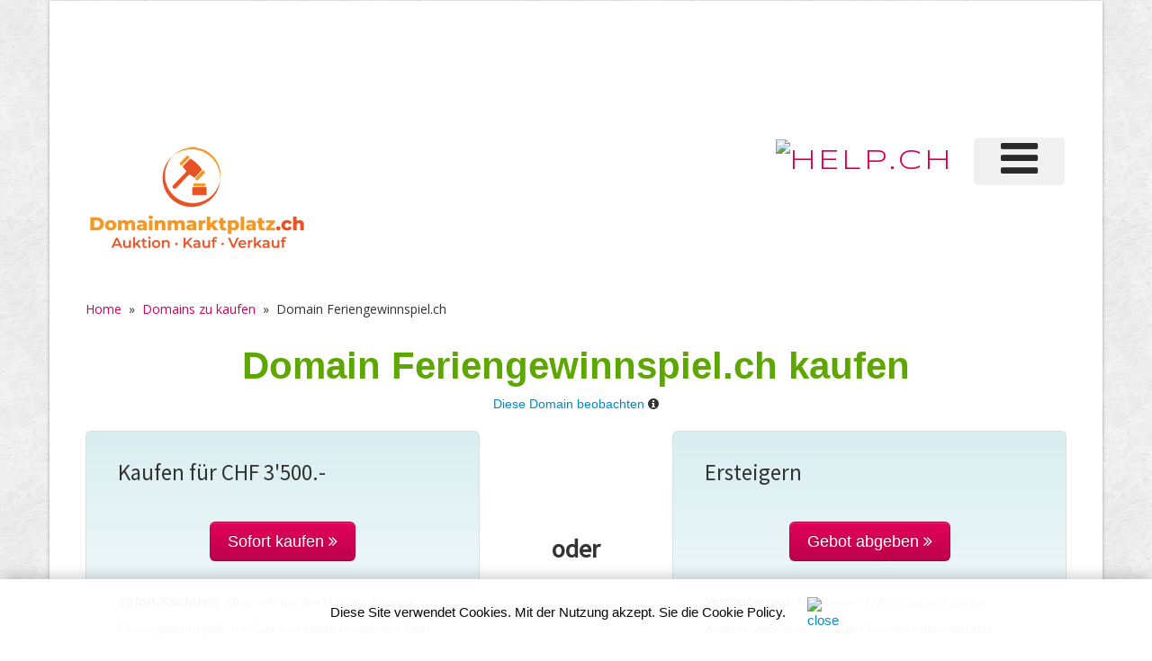

--- FILE ---
content_type: text/html;charset=UTF-8
request_url: https://www.domainmarktplatz.ch/angebot.cfm?domain=Feriengewinnspiel.ch&q=Feriengewinnspiel&CFID=2799926&CFTOKEN=88436767
body_size: 8842
content:
<!DOCTYPE HTML>
<html lang="de">

 

		
<head>
	
	<meta charset="utf-8">
	<meta http-equiv="content-language" content="de"> 
 	
	<title>Feriengewinnspiel.ch Domain-Name ist zu kaufen.</title>
	<META NAME="description" CONTENT="Den Domain-Namen Feriengewinnspiel.ch kannst du kaufen und für dein eigenes Projekt sofort nutzen. Jetzt kaufen oder Auktion starten.">
	<META NAME="keywords" CONTENT="Feriengewinnspiel.ch, Domainmarktplatz, Auktion, Domainauktion, Domainersteigerung, Domain kaufen, Domain verkaufen">
 	
	<meta name="viewport" content="width=device-width, initial-scale=1.0">
	<META NAME="author" CONTENT="www.domainmarktplatz.ch<">
	<META NAME="publisher" CONTENT="www.domainmarktplatz.ch<">
	<META NAME="copyright" CONTENT="www.domainmarktplatz.ch<">
	<META NAME="audience" CONTENT="Alle">
	<META NAME="robots" CONTENT="INDEX,FOLLOW">
	<META NAME="Revisit-after" CONTENT="7 days">
	<META NAME="URL" CONTENT="http://www.domainmarktplatz.ch<">
	<META NAME="cache-control" CONTENT="no-cache">
	<META http-equiv="expires" CONTENT="0">
 
    <link href="scripts/bootstrap/css/bootstrap.min.css" rel="stylesheet">
    <link href="scripts/bootstrap/css/bootstrap-responsive.min.css" rel="stylesheet">

    <!-- Le HTML5 shim, for IE6-8 support of HTML5 elements -->
    <!--[if lt IE 9]>
      <script src="https://html5shim.googlecode.com/svn/trunk/html5.js"></script>
    <![endif]-->

    <!-- Icons -->
    <link href="scripts/icons/general/stylesheets/general_foundicons.css" media="screen" rel="stylesheet" type="text/css" />  
    <link href="scripts/icons/social/stylesheets/social_foundicons.css" media="screen" rel="stylesheet" type="text/css" />
    <!--[if lt IE 8]>
        <link href="scripts/icons/general/stylesheets/general_foundicons_ie7.css" media="screen" rel="stylesheet" type="text/css" />
        <link href="scripts/icons/social/stylesheets/social_foundicons_ie7.css" media="screen" rel="stylesheet" type="text/css" />
    <![endif]-->
    <link rel="stylesheet" href="scripts/fontawesome/css/font-awesome.min.css">
    <!--[if IE 7]>
        <link rel="stylesheet" href="scripts/fontawesome/css/font-awesome-ie7.min.css">
    <![endif]-->

    
    <link href="https://fonts.googleapis.com/css?family=Syncopate" rel="stylesheet" type="text/css">
    <link href="https://fonts.googleapis.com/css?family=Abel" rel="stylesheet" type="text/css">
    <link href="https://fonts.googleapis.com/css?family=Source+Sans+Pro" rel="stylesheet" type="text/css">
    <link href="https://fonts.googleapis.com/css?family=Open+Sans" rel="stylesheet" type="text/css">
    <link href="https://fonts.googleapis.com/css?family=Pontano+Sans" rel="stylesheet" type="text/css">
    <link href="https://fonts.googleapis.com/css?family=Oxygen" rel="stylesheet" type="text/css">

    <link href="styles/custom.css?v4.12" rel="stylesheet" type="text/css" />
    
	
<style type="text/css">
.hero-unit {
	padding-top: 20px;
    padding-right: 35px;
    padding-bottom: 20px;
    padding-left: 35px;
    margin-bottom: 30px;
    font-size: 18px;
    font-weight: 200;
    line-height: 30px;
    color: inherit;
    background-color: #eee;
    -webkit-border-radius: 6px;
    -moz-border-radius: 6px;
    border-radius: 6px;
	border: 1px solid;
    border-color: #dddee0;	
}
</style>	


<style type="text/css"> 
#InfoBox {
visibility:hidden;
position:absolute;
top:10px;
left:10px;
z-index:1;

/* diese Angaben können Sie anpassen */
width:300px;
background-color:#FDFEFF;
border:4px solid #008000;
}



/* weitere Box in der Info-Box für padding */
#BoxInnen {
padding:15px;
}


/* Formatierung Texte in der Info-Box */

#BoxInhalte {
font-family:Verdana,Arial,Helvetica,sans-serif;
font-size:12px;
color:#5F5F5F;
line-height:130%;
}

 
</style>	



<script type="text/javascript" language="JavaScript">
<!--
var offsetx=20
var offsety=0

function InfoBoxAusblenden() {
      document.getElementById('InfoBox').style.visibility = "hidden";
}

function InfoBoxAnzeigen(e,Inhalte,offsetX,offsetY)
{
        if (offsetX) {offsetx=offsetX;} else {offsetx=20;}
        if (offsetY) {offsety=offsetY;} else {offsety=0;}
        var PositionX = 0;
        var PositionY = 0;
        if (!e) var e = window.event;
        if (e.pageX || e.pageY)
        {
                PositionX = e.pageX;
                PositionY = e.pageY;
        }
        else if (e.clientX || e.clientY)
        {
                PositionX = e.clientX + document.body.scrollLeft;
                PositionY = e.clientY + document.body.scrollTop;
        }
        document.getElementById("BoxInhalte").innerHTML = Inhalte;
        document.getElementById('InfoBox').style.left = (PositionX+offsetx)+"px";
        document.getElementById('InfoBox').style.top = (PositionY+offsety)+"px";
        document.getElementById('InfoBox').style.visibility = "visible";
}
// -->

</script>
	

<!-- Statistik -->

<!-- Google tag (gtag.js) -->
<script async src="https://www.googletagmanager.com/gtag/js?id=G-0FGFWF3VD0"></script>
<script>
  window.dataLayer = window.dataLayer || [];
  function gtag(){dataLayer.push(arguments);}
  gtag('js', new Date());

  gtag('config', 'G-0FGFWF3VD0');
</script>
	
</head>

<body id="pageBody">


<div id="InfoBox" style="z-index:1; visibility:hidden;">
<div align="left" id="BoxInnen"><span id="BoxInhalte">&nbsp;</span></div>
</div>

<div id="divBoxed" class="container">
	
    <div class="transparent-bg" style="position: absolute;top: 0;left: 0;width: 100%;height: 100%;z-index: -1;zoom: 1;"></div>
	
    <div class="divPanel notop nobottom">
            <div class="row-fluid">
				

	
<style type="text/css">
@media screen and (max-width: 350px) {
table#helpresponsivedesigntableLOGO caption { background-image: none; }
table#helpresponsivedesigntableLOGO thead { display: none; }
table#helpresponsivedesigntableLOGO tbody td { display: block; }
</style>	

	
	
	<div class="span12">
		<div align="center" class="pull-right" id="divLeaderboardtop">
		 
			 
			<div align="right">
				<script async src="//pagead2.googlesyndication.com/pagead/js/adsbygoogle.js"></script><!-- Google-Anzeige-HELP-Netzwerk --><ins class="adsbygoogle"     style="display:inline-block;width:728px;height:90px"     data-ad-client="ca-pub-4127523219337666"     data-ad-slot="1633871533"></ins><script>(adsbygoogle = window.adsbygoogle || []).push({});</script> 	
			</div>
			 
		 
		</div>  
	</div>		

</div>				

	
<div class="row-fluid">	

<div class="span6">
   	<div id="divLogo" class="pull-left">
        <a href="/"><img src="images/logo-domainmarktplatz2.png" alt="Domain Marktplatz" width="287" height="87" vspace="5" border="0" /></a>
   	</div>
</div>	


<div class="span6">

	
	<div id="divMenuRight" class="pull-right">
		<div class="navbar">
			<button type="button" class="btn btn-navbar-highlight btn-large btn-primary" data-toggle="collapse" data-target=".nav-collapse">
				NAVIGATION <span class="icon-chevron-down icon-white"></span>
			</button>
			
			<div class="nav-collapse collapse">
				<ul class="nav nav-pills ddmenu">
				
				
 

					<li class="dropdown">
		
						<a href="https://verlag.help.ch/menu.cfm?mandant=8443" target="_blank" class="dropdown-toggle"><font size="7"><i class="icon-reorder"></i></font> </a>

					 						
						<ul class="dropdown-menu">		
							
						 			
						
							
						
						
									<li class="dropdown">
				            			<a href="https://verlag.help.ch/menu.cfm?mandant=8443" target="_blank" class="dropdown-toggle">DomainMarktplatz</a>
				                	
				            				<ul class="dropdown-menu sub-menu">
												
										
	
										<li>
											
												<a href="https://www.domainmarktplatz.ch/faq.cfm">FAQ</a>
											
										</li>

												
										
	
										<li>
											
												<a href="https://www.domainmarktplatz.ch/anmeldung.cfm">Login</a>
											
										</li>

												
										
	
										<li>
											
												<a href="https://www.domainmarktplatz.ch/newsletter.cfm">Newsletter</a>
											
										</li>

												
										
	
										<li>
											
												<a href="https://www.domainmarktplatz.ch/domain_kaufen.cfm?sel=A">Premium Domains</a>
											
										</li>

												
										
	
										<li>
											
												<a href="https://www.domainmarktplatz.ch/teilnehmer_werden.cfm">Registrieren</a>
											
										</li>

												
										
	
										<li>
											
												<a href="https://www.domainmarktplatz.ch/ueberuns.cfm">Über uns</a>
											
										</li>

								
										</ul>
									
										</li>
							
									
						
						
									<li class="dropdown">
				            			<a href="https://verlag.help.ch/menu.cfm?mandant=8443" target="_blank" class="dropdown-toggle">Angebote</a>
				                	
				            				<ul class="dropdown-menu sub-menu">
												
										
	
										<li>
											
												<a href="https://www.adressenshop.ch" target="_blank">Adressen Direktmarketing</a>
											
										</li>

												
										
	
										<li>
											
												<a href="https://www.konsumentenbewertung.ch/vorteile_fuer_firmen.cfm" target="_blank">Bewertungstools</a>
											
										</li>

												
										
	
										<li>
											
												<a href="https://www.namehosting.ch" target="_blank">Domain-Namen & Hosting</a>
											
										</li>

												
										
	
										<li>
											
												<a href="https://www.firmenportraet.ch" target="_blank">Eigene Webseite</a>
											
										</li>

												
										
	
										<li>
											
												<a href="https://www.yourwebshop.ch" target="_blank">Eigener Onlineshop</a>
											
										</li>

												
										
	
										<li>
											
												<a href="https://firmenmonitor.help.ch" target="_blank">Firmen Überwachung</a>
											
										</li>

												
										
	
										<li>
											
												<a href="https://www.webcoins.ch" target="_blank">Kundenbindung</a>
											
										</li>

												
										
	
										<li>
											
												<a href="https://www.aktuellenews.info" target="_blank">Medienpublikationen</a>
											
										</li>

												
										
	
										<li>
											
												<a href="https://www.werbemarkt-schweiz.com/angebot_onlinewerbung.cfm" target="_blank">Onlinewerbung Bannering</a>
											
										</li>

												
										
	
										<li>
											
												<a href="https://seo.help.ch" target="_blank">SEO & Google AdWords</a>
											
										</li>

								
										</ul>
									
										</li>
							
									
						
						
									<li class="dropdown">
				            			<a href="https://verlag.help.ch/menu.cfm?mandant=8443" target="_blank" class="dropdown-toggle">Portale</a>
				                	
				            				<ul class="dropdown-menu sub-menu">
												
										
	
										<li>
											
												<a href="https://tel.help.ch" target="_blank">Branchenbuch</a>
											
										</li>

												
										
	
										<li>
											
												<a href="https://www.eventkalender.ch" target="_blank">Eventkalender</a>
											
										</li>

												
										
	
										<li>
											
												<a href="https://handelsregister.help.ch" target="_blank">Handelsregister</a>
											
										</li>

												
										
	
										<li>
											
												<a href="https://www.help.ch/kalender2025.cfm" target="_blank">Kalender 2025</a>
											
										</li>

												
										
	
										<li>
											
												<a href="https://www.logoregister.ch" target="_blank">Logoregister</a>
											
										</li>

												
										
	
										<li>
											
												<a href="https://lottozahlen.help.ch" target="_blank">Lottozahlen</a>
											
										</li>

												
										
	
										<li>
											
												<a href="https://www.markenmeldungen.ch" target="_blank">Markenregister</a>
											
										</li>

												
										
	
										<li>
											
												<a href="https://www.notfallnummern.ch" target="_blank">Notfallnummern</a>
											
										</li>

												
										
	
										<li>
											
												<a href="https://www.plz-postleitzahl.com" target="_blank">Postleitzahlen</a>
											
										</li>

												
										
	
										<li>
											
												<a href="https://www.swiss-press.com" target="_blank">Presseportal</a>
											
										</li>

												
										
	
										<li>
											
												<a href="https://www.atlas-schweiz.ch" target="_blank">Schweizer Gemeinden</a>
											
										</li>

												
										
	
										<li>
											
												<a href="https://www.videos.ch" target="_blank">Videos</a>
											
										</li>

												
										
	
										<li>
											
												<a href="https://www.tagesthemen.ch/geburtstag.cfm" target="_blank">Wer hat heute Geburtstag</a>
											
										</li>

												
										
	
										<li>
											
												<a href="https://win.help.ch" target="_blank">Wettbewerbe</a>
											
										</li>

								
										</ul>
									
										</li>
							
									
						
						
									<li class="dropdown">
				            			<a href="https://verlag.help.ch/menu.cfm?mandant=8443" target="_blank" class="dropdown-toggle">Vergleiche</a>
				                	
				            				<ul class="dropdown-menu sub-menu">
												
										
	
										<li>
											
												<a href="https://www.rabattissimo.ch" target="_blank">Aktionen</a>
											
										</li>

												
										
	
										<li>
											
												<a href="https://www.krankenversicherung.ch" target="_blank">Krankenkassen</a>
											
										</li>

								
										</ul>
									
										</li>
							
									
						
						
									<li class="dropdown">
				            			<a href="https://verlag.help.ch/menu.cfm?mandant=8443" target="_blank" class="dropdown-toggle">Onlineshops</a>
				                	
				            				<ul class="dropdown-menu sub-menu">
												
										
	
										<li>
											
												<a href="https://www.b2b-shop.ch" target="_blank">B2B-Werbeshop</a>
											
										</li>

												
										
	
										<li>
											
												<a href="https://www.coupondeals.ch" target="_blank">Couponshop</a>
											
										</li>

												
										
	
										<li>
											
												<a href="https://www.domainshop.ch" target="_blank">Domainshop</a>
											
										</li>

												
										
	
										<li>
											
												<a href="https://www.casinoshop.ch" target="_blank">Gaming und Spiele</a>
											
										</li>

												
										
	
										<li>
											
												<a href="https://www.premiumshopping.ch" target="_blank">Premiumshopping</a>
											
										</li>

								
										</ul>
									
										</li>
							
									
						
						
									<li class="dropdown">
				            			<a href="https://verlag.help.ch/menu.cfm?mandant=8443" target="_blank" class="dropdown-toggle">Partner</a>
				                	
				            				<ul class="dropdown-menu sub-menu">
												
										
	
										<li>
											
												<a href="https://medienpartner.help.ch/angebot-kmu.cfm" target="_blank">Eventpartner</a>
											
										</li>

												
										
	
										<li>
											
												<a href="https://medienpartner.help.ch/angebot-kmu.cfm" target="_blank">Medienpartner</a>
											
										</li>

												
										
	
										<li>
											
												<a href="https://medienpartner.help.ch/angebot-kmu.cfm" target="_blank">Werbeagenturen</a>
											
										</li>

								
										</ul>
									
										</li>
							
									
						
						
									<li class="dropdown">
				            			<a href="https://verlag.help.ch/menu.cfm?mandant=8443" target="_blank" class="dropdown-toggle">Unternehmen</a>
				                	
				            				<ul class="dropdown-menu sub-menu">
												
										
	
										<li>
											
												<a href="https://www.help.ch/kontakt.cfm" target="_blank">Kontakt</a>
											
										</li>

												
										
	
										<li>
											
												<a href="https://verlag.help.ch/helpmedia.cfm" target="_blank">Über uns «Help.ch»</a>
											
										</li>

												
										
	
										<li>
											
												<a href="https://verlag.help.ch/referenzen.cfm" target="_blank">Referenzen</a>
											
										</li>

												
										
	
										<li>
											
												<a href="https://jobs.help.ch" target="_blank">Jobs</a>
											
										</li>

												
										
	
										<li>
											
												<a href="https://www.help.ch/agb.cfm" target="_blank">AGB</a>
											
										</li>

								

						</ul>
									
					</li>
	
				</ul>
			</div>
		</div>
	</div>					
	

   	<div class="pull-right" id="divLogo2" style="margin-bottom:10px;">
		<a name="divSiteTitle" id="divSiteTitle" href="https://www.help.ch" target="_blank"><img src="https://bild.help.ch/grafik/help-ch-2024-logo-232px.png" alt="HELP.CH" border="0"></a> 
   	</div>
		

</div>
 
                
            </div>

            <div class="row-fluid">
                <div class="span12">
                    <div id="contentInnerSeparator"></div>
 					<br>
					
					<div class="breadcrumbs">
		                <a href="/">Home</a> &nbsp;»&nbsp; <a href="domain_kaufen.cfm?sel=F">Domains zu kaufen</a> &nbsp;»&nbsp; <span>Domain Feriengewinnspiel.ch</span>
		            </div>					
							
                </div>
            </div>
			
	 
				<div align="center"> 
					 <h1 style="color:#5ea600;font-size: 42px;"><strong>Domain Feriengewinnspiel.ch kaufen</strong></h1>
					 
					 <a href="domain-beobachten.cfm?domain=Feriengewinnspiel.ch&dkey=4823" rel="nofollow" target="_blank">Diese Domain beobachten</a> <i class="icon-info-sign" onMouseOver="InfoBoxAnzeigen(event,'<u>Domain beobachten</u><br><br>Registriere dich kostenlos, um Feriengewinnspiel.ch zu beobachten.<br><br>Bei Start der Auktion oder Änderungen informieren wir dich per E-Mail kostenlos und unverbindlich.',20,-30);" onMouseOut="InfoBoxAusblenden();" href="javascript:void(0)"></i>
					 <br><br>
				</div>
		 
										
								
								   
								 
			
			<div class="row-fluid">
                <div class="span5" id="divMain">
						<div class="hero-unit" style="background: -webkit-linear-gradient(top,#d9eef1 0%,#fefefe 100%);">	     
							
							
							<h2>Kaufen für CHF    3'500.-</h2><br>
							
							
							<div align="center">
							
									<a href="https://shop.help.ch/offerte_domainshop.cfm?key=0&betrag=3500&grund=Domain-Kauf_Feriengewinnspiel.ch" target="_blank" class="btn btn-success btn-large"> Sofort kaufen   <i class="icon-double-angle-right"></i></a>  
								
							 </div><br>             
               				<p style="font-size:14px;">
	           			 		<strong>Sofort-Kaufpreis</strong>: Übernehme den Domain-Namen Feriengewinnspiel.ch sofort und starte umgehend Dein eigenes Projekt. Werde jetzt Dein eigener Boss.
						 
							 <br>
							</p>	
								   
           				 </div>
			 	</div>
				
				
				<div align="center" class="span2" id="divMain">
					<br>
					<br>
					<br>
					<br>
					<br> 
					
					<h3><strong>oder</strong></h3>
					<br>
					<br>
					<br>
					<br>
					<br><br><br>
										
					
				</div>
				
                <div class="span5" id="divMain">
						<div class="hero-unit" style="background: -webkit-linear-gradient(top,#d9eef1 0%,#fefefe 100%);">	 
							<h2>Ersteigern</h2><br>
							
							<div align="center">
								
								<a href="domaingebot.cfm?domainkey=4823&Domain=Feriengewinnspiel.ch" target="_blank"  class="btn btn-success btn-large"> Gebot abgeben   <i class="icon-double-angle-right"></i></a>  
               					
							 </div><br>             
               				<p style="font-size:14px;">
	           			 		<strong>Versteigerung</strong>: 
								
							
							Mit Deinem Gebot startest Du die Auktion. Während 10 Tagen können Interessenten mitbieten. Danach geht der Domain-Name an den Höchstbietenden.
														
							</p>	
								   
           				 </div>
			 	</div>	
							
            </div>
					 
			
			<hr>				
  			<div class="row-fluid">
                 			
                 <div align="center" class="span4" id="divMain">
					<a href="faq.cfm"><img src="https://bild.help.ch/grafik/icon-schutz.png" alt="Käuferschutz" border="0" style="padding-bottom:5px;"></a>
					<br>
					Mit Käuferschutz von
					Escrow.com oder 
					Sedo.com geschützt
			 	</div>		
              			
                 <div align="center" class="span4" id="divMain">
					<a href="faq.cfm"><img src="https://bild.help.ch/grafik/icon-24h.png" alt="Domain Transfer innert 24 Stunden" border="0" style="padding-bottom:5px;"></a><br>
					
					Dieser Domain-Name kann 
					innert 24 Stunden 
					dir gehören
			 	</div>	
           				
                 <div align="center" class="span4" id="divMain">
					<a href="faq.cfm"><img src="https://bild.help.ch/grafik/icon-payment-sicherheit.png" alt="Sichere Zahlung" border="0" style="padding-bottom:5px;"></a>
					<br>
					Sichere Zahlung 
					mit unserem 
					Partner
					Help.ch
			 	</div>	
                													
            </div>		
			<br>
			
			<hr>	
			

    </div>

    <div class="contentArea">

        <div class="divPanel notop page-content">

 
			<div class="row-fluid">
				<div class="span6">	
					<a href="/" class="btn btn-success"><i class="icon-arrow-left"></i> Hauptseite</a>	<br><br>
				</div>
				<div class="span6">	
					<a href="faq.cfm" class="btn btn-success pull-right">FAQ <i class="icon-arrow-right"></i></a>	<br><br>
				</div>											
			</div>						
				
				
			
  			<div class="row-fluid">
                <div class="span12" id="divMain">		
				
				<h2>Informationen über die Domain Feriengewinnspiel.ch</h2>
				
								
					<div class="row-fluid" style="background-color: #E5E5E5; margin:0px;">
				
					<div class="span3" id="divMain">
						Domain-Name:
					</div>
					<div class="span6" id="divMain">
						Feriengewinnspiel.ch
					</div>
				</div>	
				
											
				    <div class="row-fluid" style="background-color: White; margin:0px;">
				
					<div class="span3" id="divMain">
						TLD Herkunft:
					</div>
					<div class="span6" id="divMain">
						Schweiz
					</div>
				</div>
				
								
					<div class="row-fluid" style="background-color: #E5E5E5; margin:0px;">
				
					<div class="span3" id="divMain">
						Aktiv seit:
					</div>
					<div class="span6" id="divMain">
						 18 Jahren
					</div>
				</div>
											
				    <div class="row-fluid" style="background-color: White; margin:0px;">
				
					<div class="span3" id="divMain">
						Traffic:
					</div>
					<div class="span6" id="divMain">
						 919 Aufrufe des letzten Monats
					</div>
				</div>
								
					<div class="row-fluid" style="background-color: #E5E5E5; margin:0px;">
				
					<div class="span3" id="divMain">
						Länge Domainbegriff:
					</div>
					<div class="span6" id="divMain">
						17 Zeichen
					</div>
				</div>
				
											
				    <div class="row-fluid" style="background-color: White; margin:0px;">
				
					<div class="span3" id="divMain">
						Mit Umlauten:
					</div>
					<div class="span6" id="divMain">
						
						Nein
						
					</div>
				</div>
				
								
					<div class="row-fluid" style="background-color: #E5E5E5; margin:0px;">
				
					<div class="span3" id="divMain">
						Mit Sonderzeichen:
					</div>
					<div class="span6" id="divMain">
						
						Nein
						
					</div>
				</div>
						
											
				    <div class="row-fluid" style="background-color: White; margin:0px;">
				
					<div class="span3" id="divMain">
						Auktion verfügbar:
					</div>
					<div class="span6" id="divMain">
						
						Ja
						
					</div>
				</div>								
								
								
				<br>
				<p>Informationen über Feriengewinnspiel.ch. Der Domain-Name Feriengewinnspiel.ch mit der Endung .ch hat die TLD-Herkunft Schweiz. Der Domain-Name ist aktiv seit 18 Jahren. Der Domainbegriff hat ein Länge von 17 Zeichen und besitzt keine Umlaute. Der Domain-Name besitzt keine Sonderzeichen und ist in der Auktion verfügbar.</p>
				
				
					
				<p>Der Domain-Name Feriengewinnspiel.ch ist für den Verkauf freigegeben. Du kannst den Domain-Namen Feriengewinnspiel.ch mittels «Sofort kaufen» dauerhaft übernehmen.</p>
				  
 
				 <p>www.feriengewinnspiel.ch ist ein Premium Domain-Name mit siebzehn Zeichen und der Endung (TLD, Top Level Domain) .ch für Schweiz. 
				 	<br>
					<br>
					Ebenfalls steht für den Domain-Namen www.feriengewinnspiel.ch die Funktion Auktion zur Verfügung. Das bedeutet, du kannst diesen Domain Feriengewinnspiel.ch auch ersteigern. Klicke hierfür auf «Gebot abgeben» und starte mit deinem Gebot, welches den Mindestpreis erreicht, die Auktion. Nach 10 Tagen geht der Domain-Name an den Höchstbietenden.
				 </p>
				  
				  <p>Die Domain-Name Hosting Gebühr für Feriengewinnspiel.ch schenkt dir Domainmarktplatz.ch für 12 Monate ab Kaufdatum beim offiziellen Switch Registrar Help.ch. Benötigst du einen Hosting Partner, der dir deine neue Domain zum Leben erweckt, so empfiehlt sich Help.ch mit seinen Hosting-Produkten, Online-Dienstleistungen und Werbemöglichkeiten.</p>
				   <br>
 				</div>											
			</div>		
			           	
            <div class="row-fluid">
                <div class="span8" id="divMain">
				
			
				
					<div align="center"> 
			 
			<div align="right">
				<script async src="//pagead2.googlesyndication.com/pagead/js/adsbygoogle.js"></script><!-- Google-Anzeige-HELP-Netzwerk --><ins class="adsbygoogle"     style="display:inline-block;width:728px;height:90px"     data-ad-client="ca-pub-4127523219337666"     data-ad-slot="1633871533"></ins><script>(adsbygoogle = window.adsbygoogle || []).push({});</script> 	
			</div>
			 
		</div>
					
				
   				<div class="row-fluid">
                	<div class="span12" id="divMain">					
					
					<h3>Feriengewinnspiel in Suche</h3>
					 
					 

		<script>
		  (function() {
		    var cx = 'partner-pub-4127523219337666:1334950331';
		    var gcse = document.createElement('script');
		    gcse.type = 'text/javascript';
		    gcse.async = true;
		    gcse.src = 'https://cse.google.com/cse.js?cx=' + cx;
		    var s = document.getElementsByTagName('script')[0];
		    s.parentNode.insertBefore(gcse, s);
		  })();
		</script>
		<gcse:searchresults-only></gcse:searchresults-only>
	
		
<style type="text/css">
.gsc-table-result, .gsc-thumbnail-inside, .gsc-url-top {
    padding-left: 0px;
    padding-right: 8px;
}
</style>			
	
				
				   </div>
			   </div>				
					 
			
			
				 
			</div>
			
			
			

			

	
				
				
			<!--Edit Sidebar Content here-->	
                <div class="span4 sidebar">
				
				
				
				

                    <div class="sidebox">
					
						<script async src="//pagead2.googlesyndication.com/pagead/js/adsbygoogle.js"></script><!-- Rectangle HELP-Group --><ins class="adsbygoogle"     style="display:inline-block;width:300px;height:250px"     data-ad-client="ca-pub-4127523219337666"     data-ad-slot="4039803137"></ins><script>(adsbygoogle = window.adsbygoogle || []).push({});</script> <div><a href="https://werbung.help.ch?art=helpads" rel="noopener" target="_blank"><span style="color:#CC004E;font-weight:bold;">&#10004;</span><span style="color:#CC004E;font-weight:bold;">HELP</span><font style="color:#000000;">ads</font></a></div> <div class="row-fluid">
			
			
			 
			<div class="row-fluid">
				<h4>&nbsp;Aktuelle News</h4> 
				
			</div>
			
			


<!-- copyright by www.help.ch - Onlineverlag HELP Media AG -->



				
				
				<div class="row-fluid">
				<div class="span12" id="divMain">
					<a href="https://www.swiss-press.com/newsflashartikel.cfm?key=1824721" target="_blank"><div class="news_titel">Traditioneller Erstbesuch des Bundespräsidenten in Österreich</div></a>
				<div class="news_small">Departements für Wirtschaft, Bildung und Forschung WBF, 16.01.2026</div>
				</div>
				</div>
				 
			


<!-- copyright by www.help.ch - Onlineverlag HELP Media AG -->



				
				
				<div class="row-fluid">
				<div class="span12" id="divMain">
					<a href="https://www.swiss-press.com/newsflashartikel.cfm?key=1824716" target="_blank"><div class="news_titel">Erstmals seit 18 Jahren Bärennachwuchs im Natur- und Tierpark Goldau</div></a>
				<div class="news_small">Natur- und Tierpark Goldau, 16.01.2026</div>
				</div>
				</div>
				 
			


<!-- copyright by www.help.ch - Onlineverlag HELP Media AG -->



				
				
				<div class="row-fluid">
				<div class="span12" id="divMain">
					<a href="https://www.swiss-press.com/newsflashartikel.cfm?key=1824713" target="_blank"><div class="news_titel">Harley-Davidson bringt 2026 neue Modellfamilien</div></a>
				<div class="news_small">Harley-Davidson Switzerland GmbH, 16.01.2026</div>
				</div>
				</div>
				 
			


											
			<div>&nbsp;</div>
			 
			<div class="row-fluid">
				<h4>&nbsp;Neueste Events</h4> 
				 
			</div>
			
			 
			
				
				
				<div class="row-fluid">
				<div class="span12" id="divMain">
				
				
				
					<a href="https://www.eventkalender.ch/veranstaltung.cfm?key=2779355" target="_blank"><div class="news_titel">Farbmusik  Konzert Seegräben</div></a>
				
				
				<div class="news_small">Hanspeter Krüsi - Musiker, 01.02.2026</div>
				</div>
				</div>
				 
			
				
				
				<div class="row-fluid">
				<div class="span12" id="divMain">
				
				
				
					<a href="https://www.eventkalender.ch/veranstaltung.cfm?key=2779352" target="_blank"><div class="news_titel">Farbmusik Neujahres Konzert</div></a>
				
				
				<div class="news_small">Hanspeter Krüsi - Musiker, 03.01.2026</div>
				</div>
				</div>
				 
			
				
				
				<div class="row-fluid">
				<div class="span12" id="divMain">
				
				
				
					<a href="https://www.eventkalender.ch/veranstaltung.cfm?key=2779350" target="_blank"><div class="news_titel">Pablo (Pau) Casals (1876-1973) Friedensoratorium «El Pessebre / Die Krippe»</div></a>
				
				
				<div class="news_small">Aargauer Kantorei, 14.12.2025</div>
				</div>
				</div>
				 
			
			
			
			
			
			<div>&nbsp;</div>
		 
			<div class="row-fluid">
				<h4>&nbsp;Top Produkt</h4> 
				 
			</div>
					 
			 
			
				
				
				<div class="row-fluid">
				<div class="span12" id="divMain">
				
				<a href="https://www.produktnews.ch/newsflashartikel.cfm?key=1824620" target="_blank"><div class="news_titel">MTN Montana Hardcore Sprühlack RV-241 Madrid Red 400 ml</div></a>
				
				<div class="news_small">HORNBACH, 12.01.2026</div>
				</div>
				</div>
				 
			
			
			
			
			
			<div>&nbsp;</div>
			
			
			
			
			
		 
		 	<div class="row-fluid">
				<h4>&nbsp;SHAB Publi&shy;kati&shy;onen</h4> 
				 
			</div>		
			
			
			<div class="row-fluid"><div class="span12" id="divMain">1419 <a href="https://shab.help.ch/tag.cfm?datum=16.01.2026" target="_blank">Handelsregister Meldungen vom 16.01.2026</a></div></div>
</div>

<div>&nbsp;</div>



	

	<div class="row-fluid">
		<h4>&nbsp;Top News in den Medien</h4> 
		 
	</div>		
 

	<div class="row-fluid"><div class="span12" id="divMain">
		03:12 Uhr
						 
						<a href="http://www.20min.ch/story/britpop-frueher-als-erwartet-robbie-williams-veroeffentlicht-neues-album-103487367?utm_source=help.ch&utm_medium=referral&utm_campaign=news" target="_blank" rel="nofollow">
							<img src="https://bild.help.ch/grafik/newslogo-20min.gif" alt="20min" border=0/>
						</a>
						<br/>
						Früher als erwartet: Robbie Williams veröffentlicht neues Album
						<a href="http://www.20min.ch/story/britpop-frueher-als-erwartet-robbie-williams-veroeffentlicht-neues-album-103487367?utm_source=help.ch&utm_medium=referral&utm_campaign=news" target="_blank" rel="nofollow">>>></a> 
					
						<br/>
						
		</div></div>
		
		
		 
		 
		<div><hr></div>
		

<style>
.vspacelotto {
    margin-bottom: 20px;
}
.lotto_game_widget .item {
    background: transparent none;
    filter: none;
    height: auto;
	position: relative;
}
.lotto_game_widget .zahlen {
    left: auto;
    margin-bottom: 15px;
    position: relative;
    top: auto;
	 height: 33px;
}

.lotto_game_widget .zahlen .zahl {
    background: 0 none;
    border-radius: 50%;
    border: 2px solid #666666;
    color: #222222;
    font-size: 14px;
    height: 27px;
    line-height: 27px;
    margin-right: 6px;
    width: 27px;
	float: left;
	font-weight: 700;
	text-align: center;
}

.lotto_game_widget .zahlen .zahl.stern {
    background: transparent none;
    border: 0 none;
    border-radius: 0;
    height: 41px;
    line-height: 31px;
    position: relative;
    width: 41px;
    z-index: 0;
}

.lotto_game_widget .zahl.kreis {
    background-color: #F7DF5A;
    border: 2px solid #F1CC21;
}


</style>



<div class="row-fluid">
    <div class="span6">						
       	<img src="https://bild.help.ch/grafik/logo_swiss_lotto_65px.png" alt="Swiss Lotto" title="Swiss Lotto" style="max-width:65px;" /> 
 	</div>
	<div align="right" class="span6">	
		<a href="https://lottozahlen.help.ch/lotto_ziehung_vom.cfm?datum=14.01.2026" rel="noopener" target="_blank" title="Swisslos Lotto Zahlen">Lotto Zahlen » </a> 	
 	</div>	
</div>	

<div class="lotto_game_widget vspacelotto">
    <div class="item">
            <div class="zahlen">
                <div class="zahl">3</div>
                    <div class="zahl">6</div>
                    <div class="zahl">16</div>
                    <div class="zahl">20</div>
                    <div class="zahl">32</div>
                    <div class="zahl">33</div>
                    <div class="zahl kreis">3</div>
                    </div>
             <p data-nosnippet>Nächster Jackpot: CHF   4'100'000</p>
        </div>
    </div>
	
	<hr>

	<div class="row-fluid">		
       	<div class="span6">							
       		<img src="https://bild.help.ch/grafik/logo_euro_millions_65px.png" alt="EuroMillions Lotto" title="EuroMillions Lotto" style="max-width:65px;margin-bottom:15px;" /> 
  		</div>
  		
		<div align="right" class="span6">	
			<a href="https://lottozahlen.help.ch/lotto_ziehung_vom.cfm?datum=16.01.2026" rel="noopener" target="_blank" title="Euro Millions Lotto Zahlen">Euro Millions Zahlen » </a> 									
    	
  		</div>	
	</div>			

<div class="lotto_game_widget vspacelotto">
    <div class="item">
            <div class="zahlen">
                <div class="zahl">5</div>
                    <div class="zahl">17</div>
                    <div class="zahl">24</div>
                    <div class="zahl">29</div>
                    <div class="zahl">50</div>
					<div class="zahl kreis">5</div>
					<div class="zahl kreis">10</div>
                    					
                   
                    </div>
         <p data-nosnippet>Nächster Jackpot: CHF  81'000'000</p>
        </div>
    </div>

	<hr>
 
<div class="row-fluid">
    <div class="span6">						
       	<img src="https://bild.help.ch/grafik/logo_swissjackpot_120px.png" alt="Swiss Jackpot" title="Swiss Jackpot" style="max-width:120px;" />
 	</div>
	<div align="right" class="span6">						
	
		
	       	<a href="https://www.game.ch/index_lottozahlen.cfm?art=jackpots" rel="noopener" target="_blank" title="Casino Spielautomaten Jackpots">Casino Jackpots » </a>
				
       	
	</div>	
</div> 
	
		<p data-nosnippet> Aktueller Jackpot: CHF 1'081'025</p>
	 
					
			       
					
			        <h4 class="sidebox-title">Weitere Links</h4>
			        <ul>
			          
					  <li><a href="https://www.helpnews.ch" target="_blank">Helpnews.ch</a></li>
					  <li><a href="https://news.help.ch" target="_blank">Presseportale der Schweiz</a></li>
					  <li><a href="https://www.medienbooster.ch/publish_news.cfm" target="_blank">Neue Pressemeldung erfassen</a></li>			
			        </ul>
					
					
					

					 
		
		
					<!-- End Side Categories -->
                    					
                    </div>
                    
                </div>
			<!--/End Sidebar Content-->
				
				

				
				
            </div>			

            <div id="footerInnerSeparator"></div>
        </div>
    </div>



    <div id="divFooter" class="footerArea">
		

	
	
		<div class="divPanel">
			<div class="row-fluid">
				<div class="span7" id="footerArea1">
                     Copyright © 1996-2026 HELP Media AG, Geschäftshaus Airgate, Thurgauer&shy;strasse 40, CH-8050 Zürich. Alle Angaben ohne Gewähr.  
					 <a href="https://www.help.ch/impressum.cfm" target="_blank" title="Kontakt-Informationen">Im&shy;pres&shy;sum</a> /
					<a href="https://www.help.ch/agb.cfm" target="_blank"  title="AGB">AGB, Nutzungs&shy;bedin&shy;gungen, Daten&shy;schutz&shy;er&shy;klärung</a>	
        		</div>
				<div class="span5" id="footerArea2">
					
					<a href="faq.cfm"><img src="images/logo_sadp_140px.jpg" alt="sadp.ch" border="0"></a>
					<a href="faq.cfm"><img src="images/shop_bestpreis_kleiner.png" alt="Bester Preis" border="0"></a>
					<a href="faq.cfm"><img src="images/Escrow_com_logo_140x40.png" alt="Escrow.com" border="0"></a>
					<a href="faq.cfm"><img src="images/sedo-logo.jpg" alt="Sedo.com" border="0"></a>
					
				</div>
			</div>       
		</div>
	
	
	
	
	
	
	
		
		
				
    </div>
</div>

 
<style>
.cookie-info {
    opacity: 0.97;
    background-color: #fff;
    color: #000;
    font-size: 15px;
    margin: 0;
    position: fixed;
    bottom: 0;
    z-index: 1000;
    width: 100%;
    text-align: left;
    -webkit-box-shadow: 0px -5px 15px -1px rgba(0,0,0,0.19);
    -moz-box-shadow: 0px -5px 15px -1px rgba(0,0,0,0.19);
    box-shadow: 0px -5px 15px -1px rgba(0,0,0,0.19);
}

.cookie-info_more {
    padding: 0 20px;
    margin: 20px auto;
}

@media (max-width: 591px) {
.cookie-info-text {
    font-size: 15px;
}

.cookie-info_more {
    padding: 0 0px;
    margin: 0px auto;
}

}

</style>

 

<div class="cookie-info">
	<div align="center" class="cookie-info_more" style="max-width: 940px;">
		<p class="cookie-info-text">
		Diese Site verwendet Cookies. Mit der Nutzung akzept. Sie die <a href="/cookie-policy.cfm" style="color:black;" rel="nofollow">Cookie Policy</a>.  &nbsp;&nbsp;&nbsp;&nbsp; <a href="/close-policy.cfm" rel="nofollow"><img src="https://bild.help.ch/grafik/icon-close2021.gif" alt="close" style="max-width:16px;"></a>
		</p>
	</div>
</div>

	
<br /><br /><br />

<script src="scripts/jquery.min.js" type="text/javascript"></script> 
<script src="scripts/bootstrap/js/bootstrap.min.js" type="text/javascript"></script>
<script src="scripts/default.js" type="text/javascript"></script>



</body>
</html>

--- FILE ---
content_type: text/html; charset=UTF-8
request_url: https://syndicatedsearch.goog/cse_v2/ads?sjk=w1PHH9%2FzRxSGhHdC65o0gQ%3D%3D&adsafe=high&cx=partner-pub-4127523219337666%3A1334950331&fexp=20606%2C17301437%2C17301440%2C17301441%2C17301266%2C72717107&client=google-coop&q=Feriengewinnspiel&r=m&hl=de&ivt=0&type=0&oe=UTF-8&ie=UTF-8&format=p4&ad=p4&nocache=4691768617464474&num=0&output=uds_ads_only&source=gcsc&v=3&bsl=10&pac=0&u_his=2&u_tz=0&dt=1768617464476&u_w=1280&u_h=720&biw=1280&bih=720&psw=1280&psh=3838&frm=0&uio=-&drt=0&jsid=csa&jsv=855242569&rurl=https%3A%2F%2Fwww.domainmarktplatz.ch%2Fangebot.cfm%3Fdomain%3DFeriengewinnspiel.ch%26q%3DFeriengewinnspiel%26CFID%3D2799926%26CFTOKEN%3D88436767
body_size: 8344
content:
<!doctype html><html lang="de-US"> <head>    <meta content="NOINDEX, NOFOLLOW" name="ROBOTS"> <meta content="telephone=no" name="format-detection"> <meta content="origin" name="referrer"> <title>Google Anzeigen</title>   </head> <body>  <div id="adBlock">    </div>  <script nonce="-HkBRQmIS7I780b2-4M9Ng">window.AFS_AD_REQUEST_RETURN_TIME_ = Date.now();window.IS_GOOGLE_AFS_IFRAME_ = true;(function(){window.ad_json={"caps":[{"n":"queryId","v":"-PVqadexNdO8nboPsM-q4AU"},{"n":"isCse","v":"t"}],"bg":{"i":"https://www.google.com/js/bg/V3ebOGDdmYSEMRADY9j8a9nQ9snAUskijKb6q-slNNE.js","p":"fcnwSoc7TDlytYLrbcLLFz0iFBn5yS4N1G4lShuU2vYGvzd/2mqXNHbo/eFWQY7ulm35Q5WNdHqzSQem7TJ+QS8CLua6EWXAeKXB0zq1RkLqgiDRldwQCjOurEStotsOzDuCR3d4p/io/OV9ll56aGhVYkmHdINgGg9xoMqGuwj4PfphNscnpnxpXZ7P3u500cIrv3J9vcTD3X7bsKKyNcCHeQZojqZFk5jNP3M5Wta2Utbh5JopvFmxe0C3qNXYist98cKQtWnLqyV6G8Lz2aLEF8nz0yOu4rQ6lhOwqQ9E5M0kZOgmfG6mm/UNy49lGZZ/4bE/fHJZwfGy1yL+vmqsuh7krVkG59A6lirpBL4UKp7fGM+LZFp0bqi1wOQOsEgrkw73GxHM7Z8/[base64]/FHjV50Pzq5ufqVrNFRf1PxRvo73HADNfgcx5fTx6gg1v+Tnnt0RhxYeUzWlz/3NqQs6RW6iCXFtJgrdML14RFh5+HA97zwh8lfOjZkenKwmL5ncEirQYtSO6bXUWk/3qQN8YC8purSn5P3pmVx5PoIBBC6X5BJ5t/pn9sWe9qCzqGPhIxBsCCyj0kLjwRQfXkQGNGOjFfZHhju1K+R82O07lNBL1gmFKuyra1DManHXZCgwCxL7sBmymfJaojdehoteKLzvP6MdboRsQGL5vIQ90NEF7zlIY5MvDUX+roblG/nT5lvWc2R07AWfGN53EnXle2L4nAMn6sFqqjmjgZpo+FBPQs6pRESjviguyt0J2IuMBNJiQhU1XfBiceag0ki30ghnP0D5XRjti+0arGAciRKwIFgI9FPKuVaCEea6kOVVa1E+TJ7l5WA8tsZgq2nNPxyAA+Tm8XZh7lEhv/bowOZ5xywQlP/dkjzddjO5JjX4AwtOUcTSTpfI94MDneKY/rIBHiwd94UEsRHOGVaE5uNVC/X2b/kAE9bqpJaZB07sxKjLdxV8Kz31SddqgG9o+TZ8qEZuyKZX1cuVw/Q/Qm1KrBfVu5nmYEAwaGsGRl2XiyIGsKpNMFWKK8ojfG5i+ZWkznXUFYp+LzorvH8YyXMpKlqRRns2KRFtgkJClbwN3WbdvboCwPDLpI0+vzxs7w8Vz/XfBz6vbhjXoVSxmiCnb3HHp/OxQyXXHTM0G59BxkNYJeYZu5v9Mtm2iLFlF7ongcHe2rJRhq7AztM8k8jfZLhBu0d3LZHemLcRH48qTZ2Z7GUpA+L7TLnZ+ehJa99ozioeEzH+PSyWoEnvOdnfWOzfd4M/kAMeBKqIMH1GXE6B7g2cFJJN7y5JetO+8BhtPtwLqUmee10V6CyunPzSNSF4+mb1XSn5FR/b+9RoazSignMDyiViireirqRQ9giky/M+2TclxX8pRIMWUKB+HpJg01nbK8P2rKssks7rl4CpdbMX31ws9e3PrbhIXDf/MHhR8sUR9qRr1i0eTEFmXh7YZjbKl/ewKnS5oA/fqjBjbwtSEfpi7l98JW9wwhXd7tB54skpZjNwwYvZ0q2JFym+pHstIcbU3huaaJy+8M3Xa878bN5Ql8hyT9O5jqiLrtKhFtyV0Qwv8rFcMq4bFQVEMo4m4zNibZzpNdcNN/[base64]/4NFqR4PC1eN6uALHY4Ad6Fa/WSrx6KgVUox9qE3ptyXdg3zj/EuSJKbmTz7F7yhzXAw+Apk+3L+6qdM8IfAtU+zdD1HXWBORySU10jt7REneOKTtuFXJ/GYS1Ehkvnuwv41terTsaXwQO4q/mjNhV5SLvoRIot42kc7By5ED7HOsgJs6W/V9CnmCnFTGgXvH803TiWc6E6yrkFPcXRSVCE2SGV0zmC2uzvYmI6CdhMfWPeazHuiuSclI4H+QaMbRc1Ajp2omOj9UmwkUTuxdnFLirRjSoda+YiVzpW9xjND+2DW/QbFWzgBNqiMweV8NGwkXiCQxaWzalXQxU52xingJK9hGB79aOAGey7SztOPkcQI3YZck35i2c94I7ri24n/csmHNLa3NRDFVNPX+HrnkL9XvE9uwBlG+PV094sT/mj3KQlok67Nc/CkOBgmb4a5QS2UEFfP6ip7Vq4Y9GM2IH1Z/jW1nql7QyNKyQvOVyB+u1LIKy18ddqlAUEbommBtFyp1k24xJWqHeSNGsvvdHHf3beAHRhuPZGoTt1r3mA82RdXxioYQTRiQVIpNuOKJDqGz81UqQt5MaD42ooiG2S7oj88i5+Vk2R2TmN+0yjJL0o78VdCNGMDdqY3yxBjJenhGxLsAjn/XOeo4GkhGO6cFljMxDKgbpHIK965e1BuNZpbISgq6xch93bVYBRvl5rnnfD0r1u/4cMKH9J0dALCJ9t7YJkCjxhmEoshn4zi3hXBawOZ27ZJGpXxXHOLhyQfvx9sMHwnIKUbGUCLrElbLPblk6EgOL7ptDguSKjHtZxTuuLhQqrvrq39sPtlX/aa3bY/S6rIpJec3f+xX5FBnpDM6I+Df/lQvMmTGG1Vh9hF+jj0uvy1gAzS0xAg8jBhdzFlHmcINm/XXYRgdSCkDgXVmO/tRVZTmPpPjbmU9qbOXS1rJJnrV/XvLKG99psstTX+sIrxxB1XKvO20GLnTUDX4wEHRKmvbQQ8SS+sgcmjq947dz6wkwO3xmT9Sjq7nCXu2Desg/m1PugRFb3ofFhdVmrQRWqE7mRBPPw8+F3jc76mPS1joMjxB+gFfO1pMDi9v6jEG3cpMGz80JAONReAQQqwkSPrwMjhLYfIy9qoKRaDlqxA0RJy9RYc5KcmDLITA5rn6WGe3DhdxQglB0trg7vcRHHhUtB7h6WComCxe7BU3gSGasDwBfz1/UjtSToqjPbQ6N+wUensIZH+jLbvKfLNt93VPfrpWscRZfKmYOv9NxbaCerrA/0xC9baojlWIYjHxWrOuUZvg4KXIrGHuHuATnUmAevSFzCAz/Ym8rG+iwWx8aZZvPSBR2zrLYxVQc9PojHML4WKmVd4+KakIxCuO+iih7gEmtgj9lUBeE3GNBKQfeJMIzzSQR6vpyZOCqtWpkvngM0jfThBe9hKOKXEgC3hbY5iWoiF7ocnVIV/froNOak/nzcBK2ki0g6GS2oiYmtNo2BWSr7jkel+e4h7H6eXf8LzU67FMROn11yZg9gRDqT/2cIhkuHlAmYoihTg78r6ZdKeeQzcPTQZK5s9zC+GanuUQcQmkaVeI8Hw+OBZpzZKnOEaCzqEF038fw8WEeYC6LrELD0SHh3porwbOZvbOgkW9NZ+IA9YmVtrkpGj+d3/js/xGEZyri9/T0UYbSItZolOKn9mbxHjoFYjPG1Z3jAd5lUQg1h6pK/Tfl8cmL9L9Y+9u251bptaIHowK/3/P72o9JXXVTRa8dISCR7VAM3vJfPtPI8Q4hngqdOjYzOVYqxnak/RBq6f74ypsRS3jZstQ+wCYQnzIiB7lwZsAP25QZQM7kvQPud6QbAG/lmKE8WRIAiPzWdP0E06tUshuzhsVaEbonWswn5WtbKsCQxaWtB1v0qvWidlzynlN01vrB9hDBtHs7lfqTEfjO95aiSevMWaBhS+VAKVLPR15U1fIyfjNeG3lSOOA68F2NzJ/0mH821Q1VYmuWLpyZCPg7VDiTICpGTN7mS/m4KddMZAyUPudFo8ACJCoj9um8xEma8spfrdv5IDwLVzXi+ByKlSW3sA0w4glmvZDVEpxaPJ4UAP4FXyyJq/fz9IEuvVIYaIl9bCHZpmB9SzOxxkHordCUxIk2yTt075B8wHIc1ZKETGP55Lk4jm01P/JRnmbK05J6kjfwZRNOF+8ygkC1dk+EkTfl8q8yJ62qRbRlqWqTjHUuwVm1k68cDH17QNO7OJxdV6Vxq8pWQPMvyfQVcbawrNtkYhb1yJw3+YH4SPFizTXqb9DqXMKuCGI1q2M/7XZ3Kby4dkR6cKb/jMQWRyysPYpd/L5/k7EQkEx0oL3xJdPJ9i8/[base64]/mhDSVLGTdWiW2bGAYNexs40YFMEYK+M4CXToZB32gw/jcGTbwZQlvRU3Lc2dsaAwQEJbLLB/MAiesdzq3/Q01ryyjA5KIJQHifLZPbjmr7RJ1bJv2o9uEVvz6emsQdS9Z1u6kEVShyuSS+aRbB5FIui7oXQEuLdawy88OvvA/EruEObxMCks0i4hXyqUG8WRAv7Era4QBxdlfeHQOL1DQRdo0sJ1aWfomxkvQD7eYnfFdi4d9oxseoa4GDcJ1Fsbwf3qvX5bZ8gd5sOP3oheOalloCydNM2f3ij/9H/lBwnbrWPntplgaWt6ubIUdAKMsA+QpaBKbbHXNcI2zQ4gvY4hqhX6HlY9O+ZO/Wn2qu5nrRH8noap22orHli67P4mP7Z9kUmGHjQ5gpIAAfFGhimjIHBAaN/55WoLWrJzaSn05GztB/8NX6yQJpv23qFwXJG0/gMXIaApy55GW1wg2m0VraeV3Jr5OZoWmKoYRK1neibsUjb8Wn2ZDeumD6UAS+7ijS0guD7tl/LT79N+VIxfoVnLMgKdl2mLkV9JKzpS6Nn11PMea0FpRfyQ4t0bvK5ig8f9itS+C89C0tJA7ZQtu9flsBUxvt2w3kuJs9gdlGyTw2u4YTBpVpIKmX1P2Ob4cGAe8R7AYuxJRzmtLJpS6wQpp6e1GRExy6Qzzf5qn7h/DOfmJKKgnqQ6wfysNewKwA+06IqXeRClR/xwHD2/L/2zJ3rN57qiEjLXfvx78lzWY11fpqamPRKYhE3GsKTU2mtvxGd3p4lrpjVp5ry/qZqAz/rTGNsbI7mfemIBI6K38B5pBjujviPMmcQ1/Cnw5OOCF1USIznHKbq7xn0f7SG3B0pw4IexzxnSvy3LiUsJXMHv36ePvgtHNOyQ8LEOaZuVHHkzKbvdMEHnB2cTBB95etyu/aKHGiMKc9IK0prK50jRgyJOPVnVt2Td2ApcidYGygdHJ7lBRw8e7cFKh6mR2mKkT4p4qCEyacaji1RhKenp6x6hJbSkPJKsyywfbd7t93G0wRal5UH0o72MNVT+IQ6Ctstqt5tpnWbXgM59e80f4jcCV/1o/jvmB1m3A7jUVKvcdEKHIVse78UYNORAlz5JCH+fsFQQE5wSr+WI5qDqemTbctNnMHoaejIWhH2igvX/5V4mJ4rXgJ3fTifM0kkz0Tc2h134jHLrCIq5p2H3cCYi98SlQ97RKVhu86ENOt8afBKvrjG4bk1AimiynuzPQZAKVcQUYeINkOJl7jOO53qU7EEYiuu3yWiKIU4oqRRFF5iEQ6+v8BhOsfCQMeAvdM/TWIxa7mu5m0STBHcBIExYIJYE95305iWp5AEbXYXSi8DtWeS7fNE2CrQyt2w9QiiJ32KmrTzT7e9zs3ldpc/oaAhLmS8MWv+dWT2fAOfDoCQvF9hof2dEJjVTBAH70av0n8OgepWt2qIMgvRWOpeyeJKe3S2H9E93/805WPWOuoqVw3hYyjoq/evL99MdCfHjX8fX5FbkQ+MscBGotHzzJ6/0zr2SABcfSF2LY/gAdq5dWh9uZTAu7eggDDwE2FDXpmMnY4MLQp7k31KqfJ2Q2mUbPivnvRwp45EkD5yP3pFXOYTS21zVotZ//59nwAbAktJhqhXxdExPqQw+laYaY6EWrlK/4J0kQlsrAt6jDKaYWGAjXDietXwhs+R61A2UkYP3Who8bchBVqPp/uZ/8P763q65MKaJ/aMbRk+3kzCtXZOPJkfqcI7ve+mJc+5sOv7iYQUM3/01VEVzB4QUApyuXsxD2cX4gpjFzyfq5zYRgxfMdtQiEtpv/AzhJ8w6jSzzToWp/DQPi3Ox6CKsIs3B5M2ZZcxM0KC0tw/RkeEKDm8FV+SXu202noi3TBTgR80608MLHhX65+MnqvABn8vpLexiEpx3v+f93hnjsACb7u6LoDsLJPt54rMfuZfBX5O6XaBXx+f1My7lui96d8GYh5MTyLQZHsdfT00B58FxzBCIJgDeRpc/rA53n7Bq5RgIMbv+5pWY9Z/jZ4ZBnv0RaknIK1MhTd4a5jXU4lcRQZUshLwvd/JZMj1XWZgV9yNZrc6Oeeam3Ry935m+fs0Q69Vrn+0ebCPv6kNNJShxDeVxyBVMVx2IEwKdBZbaedhCwpt7lcizbRUKSsd1KDvl0+oQLIgH2tUXzEtmpVHH8yZhrrbMbN5GP8KP15zbnoe0CTufxwu7mwq7I2Mq3Tjt4jpG/OZfyx18Rz1gMdQCr87GpYG4DyixlH7y4J1k9+EzydFF51gB0WKGXnXVVEndnbuD1fS1GNoWpRVd+dBDekG0LePQwmG05LTV1+O+vZy2SX93HE0/jAIBUiVmUZHk4HkSsUwQzGvGzvTID25GKgxlcNSRL/OxjPrIkihxB3O8IljiDbi5QrwzadXihR2Gl7hey34QfN/jEV+yTzc6ACzV9z3zInCmUi+uEWJR/RKYfgX+mqUaoVNcCi+urfD+nogk/aCQUTehJDcfWnz/Og9pucOu7kKRBTN/oV44NVUttiUodJUIKUjII2bwIf8nksrAjG3zqx6agjLhQAJjSgTqaZEmw919rFdmYnyrM96LCgEHLi2wcNhCTmivAEnXGnGcfFE8dpnJs0zvrYgPJ3fGNig8JhcuJmYImMZzkBsK1nOtpjkU0+X4QKCxRGdPpih48KvmCvFtFexerPow7UhyyRh8+nE+O9LHbUvFT/72KHde4gxBAIzAbxL7OzkJONW1rfKrm6NgMLbg1NXzDdPEGAn+TCKNGPgYJP2ZKz7kZ0y2L96K5WRio6hC/YGIza8CuGcv6a7g6kbiyAgExWKuQUgTPoLiHUv8LBwReC/eOfOVlg20SPe5R4XsCcOfxuVgwCrmC+JiuZhyCrOxmFf4wZb/q6jdNDlqC0vOM5jbY/hCzq7wmsSmo3qXkSRltqAjEFIg6NujKY4TFR+sRbh4WNdcYy/RRuuGXUUojmOsHQzOk+sRyNCCWwLET/rnh//[base64]/UvYaWOl5oABA6+Q8yHE3egygWdkGPhcI1IsUFatlgFcV+o6XoYHSWSzyklrCjvdKx7Y7wxKbHR9PSbxplzVLLLYVN93mh5q2qyMl+DUPtzmcv33Aviws5Sw6vA9rGJclBSDIaqfkU/AYNXAPA6X+nIxIXDkXU/Er/3ZEP4U/FPtynIWmjq4FfSNByojSiLzG/zsEq2ApDdH6veZ3T1TpYenwe0qkCvYXFodA1YAqrpaxjCUZz8PWoo1Gitmj6AVvpIQq+1IE5oOxhpG0znNxxQKFB7cp7veDJ1UKRSgimM4HWS6c2VnRLrFjukmd4AfDqVfMjXii0v/8NRhgxl2Zr3oyUD8XqTwihhn15+IBGN63PVkP0Y2j86/AAhYVup02lGIXbgTEX3/LKu2idRVaZMOPd0UMq9iwIDUWNbtV2OSrX9n6Ij5I1ivCTbdgvPqHYJOn1FGOB7JAV8K5J01r5DEdB5doNjSnKbFZGGTzLwMDHOIChlZv3zdU3qGDQorJlmwlZx/bRQ9s/Y863wDKHUaqRj4u5+rX/9Fob/bIWRXUOLB3h/mYHsYnuCLlLxH3RHjm6JV4AirZJqzQrHSUxFUuqVKg7pjfno1AsD8fsTx79XExy2TuPugIP5wWVQiVEKEQJkmzcqew3WMQeG135Wqo1+u76Y6vIZykoJFDIPzIqrCR+/kwJyMZLgrsbbmAWF3HgAKBr/8c7mpkqM28aReBoEuVKKfC0dqDeTBNfc3UtSze6OTwAqy2CWApxMS/OxWMAS/0pnjKK/ud8TsI/RhKkEnr/5MmEsRjE34PviLV/EuD/D2pSdwwI7PYqA+EPCCIF37s6ChiDdZ7y2HwNt2ugL0Gx66LPHdLPfiSdcCRRhiarzFMl8fWjHpjv+y18kWCP551gA10Qg9wvcTsLxqVAVypsXbQPXhqi3wbFgjt7B1/fg9SmCmCXqhrqx7+7YuQmO3kruv+vnv/u44jmV0VkgGEDrgLns7cnou3aMzccldHfoW/ned7Vu664lpup7EC4pQjDTtuf7zae1l3aPnG/PERyq6USkpo16Yk7FjYFPQgUYFDgtfCJYpAX5DknsGTpuLnC6bJwHc/UxSGCypK/97MhPEVyQPH/isYYdTRoc88GK/8z+t9AKW8DRysuLvkpTD3IWO99UqdRezdpImLtKgti3d2yPRWhNH5egJmZTztDvO5kuYk9iUjg+YZLJ5GbRZIOEHizjk03hsndVaQ62tRd/p6vpI0X8KyxNj+fwECP6fkCPSDnkY4U8495HYfMPNURTidZMUc6VB6z/1HAD5VnKoyIByYpf2CAnbEzHxpBjIluvdlEBdjK1dUB9oiWc5FacRX4/M6NipEUngQdiX+O50QKYr/S5dJAhy0kK54exHr/B5kogNa1+cSBhXbgjkpEnshWzHGI8y7HWO5prV9H5NFVRb8yY/W6l/YHv3jwqzkr3WPReLWAMVxpUc+NgUJUaL4RtDHPXxwOMUai/plQ/3DN91zrfSQtie/y3a2iwHPtSadcuV+OuBdVMb4e+buLhqGjrQXIOOUlQMQpGmY41bE+0eNZejUKzt8/0fmeBW+Hztw1ybemnJMePUimXY9Za+xy0y6aPMiYG8MyjzqMNvo8u3NQQnC+d40jZNpMgKTLWayLnwidGimzlxRYk4/Bs0jiCg2oqvtcP9r3JjzRaZnXUj1C25BwpdraZq0Agf8W6j/eggbjEdhBC7ien+MF1HZ81kHwIgtRvlkpO6MF7FPsAhcS2HQHQ4qS+xem9JISTRrbqMFXzy2vmkboow3HfkZYXpST0Fy+Sp+OmtthptkxNJab6Y+JmRNx1SjLnoWFm4oKmWj2z1v8YGqVV1Nb5oPVlzobjACN7396Ly+keuLikAFHOiqsqkXK25sz/bMpl2EKBVUtYNSx33ajYenivslPinGIVWQQgw8kJkn0pyJMLMmdeGRm7BlB2aR7bf7oRDatn2bB5hdfdISJHdn+J+9/C+lHVcmu7BEJzIII+I1+47Er2afhQ3SMg47UM38s35QfKrS6Pu3CKneFGZ5qaH3JeuS6IPWu4SD0u8sOA0lYl/aztZKe+Pq/APdcPiT8M2fcdZIvRQx3tLrbOxJ5C7DFIhVCpka+Y4cZ4zTbv+Jat3uRMf993SQ43a6MpfZU4x2KIv3CKqLBpAiUf/EyE9olg"},"gd":{"ff":{"fd":"swap","eiell":true,"pcsbs":"44","pcsbp":"8","esb":true},"cd":{"pid":"google-coop","eawp":"partner-pub-4127523219337666","qi":"-PVqadexNdO8nboPsM-q4AU"},"pc":{},"dc":{"d":true}}};})();</script> <script src="/adsense/search/async-ads.js?pac=0" type="text/javascript" nonce="-HkBRQmIS7I780b2-4M9Ng"></script>  </body> </html>

--- FILE ---
content_type: text/html; charset=utf-8
request_url: https://www.google.com/recaptcha/api2/aframe
body_size: 97
content:
<!DOCTYPE HTML><html><head><meta http-equiv="content-type" content="text/html; charset=UTF-8"></head><body><script nonce="WuEiBZ3E2pOQnW5M8k5TsQ">/** Anti-fraud and anti-abuse applications only. See google.com/recaptcha */ try{var clients={'sodar':'https://pagead2.googlesyndication.com/pagead/sodar?'};window.addEventListener("message",function(a){try{if(a.source===window.parent){var b=JSON.parse(a.data);var c=clients[b['id']];if(c){var d=document.createElement('img');d.src=c+b['params']+'&rc='+(localStorage.getItem("rc::a")?sessionStorage.getItem("rc::b"):"");window.document.body.appendChild(d);sessionStorage.setItem("rc::e",parseInt(sessionStorage.getItem("rc::e")||0)+1);localStorage.setItem("rc::h",'1768617465615');}}}catch(b){}});window.parent.postMessage("_grecaptcha_ready", "*");}catch(b){}</script></body></html>

--- FILE ---
content_type: text/css
request_url: https://www.domainmarktplatz.ch/styles/custom.css?v4.12
body_size: 4217
content:
/***** BASE CSS *****/


/* Site Name */

#divSiteTitle {text-decoration:none;}

#divTagLine {text-decoration:none;}


/* Headline Text */

#divHeaderLine1 {display:inline-block !important}

#divHeaderLine2 {display:inline-block !important}

#divHeaderLine3 {display:inline-block !important}


/* Headings */

h3, h4, h5, h6 {line-height:1.5 !important}

.lead {
    text-align:center;
}

.lead h2 {
    font-size:33px;line-height:45px;
}

.lead h3 {
    font-size:17px;
}

.lead h3 a {
    font-size:inherit !important;
}


/* Contact */

ul#contact-info .icon {font-size:20px;float:left;line-height:25px;margin-right:10px;}

ul#contact-info .field {font-weight:bold;}

ul#contact-info {list-style:none;}


/* Grid */

#tiles li {
width:240px !important;
background-color: #ffffff;
border: 1px solid #dedede;
-moz-border-radius: 2px;
-webkit-border-radius: 2px;
border-radius: 2px;
padding: 10px !important;
margin-right:7px;margin-bottom:7px;float:left;
}

#tiles li img {margin-bottom:10px;}

#tiles li div.meta {color:#999;text-transform:uppercase;font-size:10px;margin:0;}

#tiles li h4 {line-height:1.5;margin:0 0 5px 0;}

#tiles li h4 a {line-height:inherit;margin:0;text-decoration:inherit;color:inherit;font-size:inherit;font-family:inherit;font-weight:inherit;font-style:inherit;}

#tiles li p {font-size:12px;line-height:1.5;margin:0;}

#tiles li a {font-size:12px;}

#tiles li .more_link {font-size:smaller;line-height:2;text-transform:uppercase;letter-spacing:2px;white-space:nowrap;display:block;margin: 5px 0 0 0;}

#tiles li blockquote {line-height:1.5;margin:0;padding:0;color:#999;border:none;font-size:150%;font-style:italic;font-family:Georgia, Times, serif;}

#tiles li blockquote small {font-size:11px;font-style:normal;}


/* Icons */

[class*="social foundicon-"]:before {font-family: "SocialFoundicons";}

[class*="general foundicon-"]:before {font-family: "GeneralFoundicons";}

        
/* Menu Side */

.menu_menu_simple ul {margin-top:0px;margin-bottom:0px;}

.menu_menu_simple ul li {margin-top:0px;margin-bottom:0px;}


/* Header Area */

#decorative1 {
margin-top:-2px;padding-top:2px;    
margin-left: -20px !important;
margin-right: -20px !important; /* fix bg cover issue */
}


/* Menu Centered */

.centered_menu {text-align:center}

.centered_menu > div {display:inline-block;}

.centered_menu div {text-align:left}


/* Footer elements */

.social_bookmarks a {font-size:smaller !important;text-transform:uppercase;letter-spacing:1px;text-decoration:none;margin-right:20px;}

.copyright {font-size:smaller;letter-spacing:1px;}


/* Responsive Image */

img {max-width:100%;height:auto;width:auto;-moz-box-sizing:border-box;-webkit-box-sizing:border-box;box-sizing:border-box;}

/* Responsive Video from Zurb Foundation. Copyright (c) 2011 ZURB, http://www.zurb.com/ License: MIT */

.flex-video {position:relative;padding-top:25px;padding-bottom:67.5%;height:0;margin-bottom:16px;overflow: hidden;}

.flex-video.widescreen {padding-bottom:57.25%;}

.flex-video.vimeo {padding-top:0;}

.flex-video iframe, .flex-video object, .flex-video embed {position:absolute;top:0;left:0;width:100%;height:100%;border:none;}

@media only screen and (max-device-width: 800px), only screen and (device-width: 1024px) and (device-height: 600px), only screen and (width: 1280px) and (orientation: landscape), only screen and (device-width: 800px), only screen and (max-width: 767px) {
        .flex-video { padding-top: 0; }

    }

    
/* Additional */
    
#divBoxed {position:relative}

.divGreyBox {font: normal 13px Arial; padding: 9.5px; margin: 0 0 10px; background-color: #f5f5f5; border: 1px solid rgba(0,0,0,0.15); border-radius: 4px;} 
 
.nav-links > a {margin-right:20px;}

.btn-secondary, .btn-secondary:hover {text-shadow:none;}

#divHeaderLine1 a, #divHeaderLine2 a, #divHeaderLine3 a {
    font-size: inherit;
    line-height: inherit;
    letter-spacing: inherit;
    font-family: inherit;
    text-shadow: inherit;
    font-weight: inherit;
    font-style: inherit;
}

#divHeaderLine1, #divHeaderLine2, #divHeaderLine3 {
    padding-top:3px !important;
    padding-bottom:3px !important;
    text-align:inherit !important;
}

#decorative2 {/*opacity:0.95;*/

    -webkit-box-shadow: 0 1px 10px rgba(0, 0, 0, 0.03);
    -moz-box-shadow: 0 1px 10px rgba(0, 0, 0, 0.03);
    box-shadow: 0 1px 10px rgba(0, 0, 0, 0.03);
}

.showcase-tabs > li > a {
    font-size: 14px;
    letter-spacing: 1px;
    padding-left: 20px;
    padding-right: 20px;
}

.cap1 div, .cap2 div, .cap3 div, .cap4 div, .cap5 div {
    margin: 0 -1px;
}

.camera_wrap .camera_pag .camera_pag_ul li {margin:20px 5px 0px !important;
}

.box{
	text-align: center;
	margin-bottom: 30px;
}

.box i{
	font-size: 50px;
	color: #C6004A;
}

img.pull-left { margin-right:15px !important; margin-top:7px !important;}


/* Adjustments */

.search.adjust {margin-bottom:15px}
      
.divPanel {}

.divPanel.notop {padding-top:0px}

.divPanel.nobottom {padding-bottom:0px}


/***** BOOTSTRAP CSS BASE OVERRIDE *****/

.navbar .nav-pills > li > a {text-shadow:none;font-weight:normal;}

.navbar .dropdown-menu li > a {text-shadow:none;font-weight:normal;}

.navbar .nav-pills > li > .dropdown-menu:before {border:none;}

.navbar .nav-pills > li > .dropdown-menu:after {border:none;}

.navbar .nav-pills > .active > a, .navbar .nav-pills > .active > a:hover, .navbar .nav-pills > .active > a:focus {-webkit-box-shadow: none;box-shadow: none;}

.navbar .nav-pills > li > a:hover, .navbar .nav-pills li.dropdown.open.active > .dropdown-toggle {-webkit-transition: ease-in-out .2s;-moz-transition: ease-in-out .2s;-o-transition: ease-in-out .2s;-ms-transition: ease-in-out .2s; transition: ease-in-out .2s;}


body {background-image: url(scribble_light.png);  background-position: inherit inherit; background-repeat: repeat repeat;}

#divBoxed {margin-top: 1px; ;;;}

#divLeaderboardtopNews{margin-top: 28px; margin-bottom: 0px; text-align: left; background-image:url(https://www.domainmarktplatz.ch/grafik/aktuelle-kmunews-1090x90px.jpg);background-repeat: no-repeat;}
#divLeaderboardtop{margin-top: 28px; margin-bottom: 0px; text-align: left;}

#divLogo{margin-top: 30px; margin-bottom: 0px; text-align: left;}
#divLogo2{margin-top: 30px; margin-bottom: 0px; text-align: left;}

#divSiteTitle{font-family: Syncopate; font-size: 30px; line-height: 49px; color: rgb(216, 0, 86); text-shadow: rgba(0, 0, 0, 0.0980392) 0px 3px 5px, rgba(255, 255, 255, 0.298039) 0px -5px 35px; letter-spacing: 4px; font-weight: normal; font-style: normal; text-transform: uppercase;}

#divTagLine{color: rgb(150, 150, 150); line-height: 24px; text-transform: none; letter-spacing: 4px; font-size: 16px; padding-left: 2px; padding-right: 2px; background-color: transparent; text-shadow: none; font-family: Abel; font-weight: normal; font-style: normal; text-decoration: initial;}

.navContainer {}

.navContainer .navMenu {}

.navContainer .navMenu li {}

.navContainer .navMenu li a {}

.navContainer .navMenu li.current {}

.navContainer .navMenu li.current a {}

.camera_caption > div {opacity: 0.85;filter:alpha(opacity=85);}

.camera_prevThumbs, .camera_nextThumbs, .camera_prev, .camera_next, .camera_commands, .camera_thumbs_cont {opacity: 0.85;filter:alpha(opacity=85) !important;background-color:rgb(240, 240, 240);}

.camera_wrap .camera_pag .camera_pag_ul li, .camera_wrap .camera_pag .camera_pag_ul li, .camera_wrap .camera_pag .camera_pag_ul li:hover > span {box-shadow: rgba(0, 0, 0, 0.121569) 0px 3px 8px inset; background-color: rgb(230, 230, 230);  }

.camera_wrap .camera_pag .camera_pag_ul li.cameracurrent > span {}

.camera_wrap {display: block; margin-bottom: 15px; height: 391px; border: 5px solid rgb(255, 255, 255); margin-left: -5px; border-top-left-radius: 0px; border-top-right-radius: 0px; border-bottom-right-radius: 0px; border-bottom-left-radius: 0px; margin-top: 59px; -webkit-box-shadow: rgba(0, 0, 0, 0.298039) 0px 1px 4px; box-shadow: rgba(0, 0, 0, 0.298039) 0px 1px 4px;}

.cap1 > div {opacity: 0.85;filter:alpha(opacity=85);background-color:rgb(198, 0, 74);}

.cap2 > div {opacity: 0.85;filter:alpha(opacity=85);background-color:rgb(198, 0, 74);}

.cap3 > div {opacity: 0.85;filter:alpha(opacity=85);}

.cap4 > div {opacity: 0.85;filter:alpha(opacity=85);}

.cap5 > div {opacity: 0.85;filter:alpha(opacity=85);}

.camera_full_width {margin-left:-40px;margin-right:-40px}

h1 {font-weight: normal; font-style: normal; letter-spacing: 0px; line-height: 45px; margin-top: 0px; color: rgb(0, 0, 0); font-size: 26px;}

.page-content {line-height: 22px; font-family: 'Open Sans', sans-serif;}

.page-content a {color: rgb(216, 0, 86); font-family: 'Open Sans', sans-serif;}

.sidebox {background-color: rgb(250, 250, 250); -webkit-box-shadow: none; box-shadow: none; padding: 18px; margin-top: 26px; border: 1px solid rgb(235, 235, 235); border-top-left-radius: 5px; border-top-right-radius: 5px; border-bottom-right-radius: 5px; border-bottom-left-radius: 5px; font-family: 'Open Sans', sans-serif; line-height: 24px; color: rgb(51, 51, 51);}

.sidebar{padding-top: 23px; }

.sidebox-title {font-weight: normal; font-style: normal; font-size: 20px; letter-spacing: 0px; line-height: 40px; font-family: 'Source Sans Pro', sans-serif; color: rgb(51, 51, 51);}

.sidebox a {color: rgb(216, 0, 86); font-family: 'Open Sans', sans-serif;}

#divFooter{
	border-bottom-left-radius: 0px;
	border-bottom-right-radius: 0px;
	background-color: rgb(218, 218, 218);
	color: rgb(0, 0, 0);
	font-family: Actor, sans-serif;
	text-transform: none;
	font-size: 12px;
	letter-spacing: 0px;
	line-height: 22px;
	/*background-image: url(tactile_noise.png); 
	background-repeat: repeat repeat;*/
}

.divPanel {padding: 40px;;;;}

#divFooter a {color: rgb(198, 0, 74); font-size: 13px; font-family: 'Open Sans', sans-serif;}

#divFooter h3 {font-family: 'Source Sans Pro', sans-serif; font-weight: normal; font-style: normal; font-size: 23px; line-height: 45px; color: rgb(211, 211, 211);}

h2 {font-weight: normal; font-style: normal; font-family: 'Source Sans Pro', sans-serif; font-size: 25px; line-height: 30px;}

.transparent-bg {-moz-box-shadow: rgba(0, 0, 0, 0.298039) 0px 1px 4px; -webkit-box-shadow: rgba(0, 0, 0, 0.298039) 0px 1px 4px; box-shadow: rgba(0, 0, 0, 0.298039) 0px 1px 4px;   background-color: rgb(255, 255, 255); border-top-left-radius: 0px; border-top-right-radius: 0px; border-bottom-right-radius: 0px; border-bottom-left-radius: 0px;;}

.breadcrumbs {font-size: 14px; line-height: 80px; font-family: 'Open Sans', sans-serif;}

.breadcrumbs a {color: rgb(216, 0, 86); font-family: 'Open Sans', sans-serif;}

#divHeaderLine1 {font-family: 'Source Sans Pro', sans-serif; font-size: 43px; line-height: 42px; margin-top: 0px; text-transform: none; color: rgb(216, 0, 86); letter-spacing: 1px; text-align: center; text-shadow: rgba(255, 255, 255, 0.6) 1px 1px 1px; background-image: none; opacity: 1; padding: 0px;}

#divHeaderLine2 {font-family: 'Source Sans Pro', sans-serif; font-size: 19px; line-height: 30px; margin-top: 12px; color: rgb(34, 34, 34); letter-spacing: 1px; text-shadow: rgba(255, 255, 255, 0.6) 1px 1px 1px; text-align: center; background-image: none; opacity: 1; padding: 0px; font-weight: normal;}

#divHeaderLine3 {margin-top: 15px; line-height: 22px; color: rgb(0, 0, 0); text-align: center; font-family: 'Source Sans Pro', sans-serif;}

a.btn, a.btn-large, a.btn-small, a.btn-mini {color:#333}

 a.btn-info, a.btn-success, a.btn-warning, a.btn-danger, a.btn-inverse {color:#ffffff}

 .btn-secondary, .btn-secondary:hover, a.btn-secondary, a.btn-secondary:hover {color:#323232;}

 .btn-secondary {border:1px solid #dfdfdf;border-bottom:1px solid #afafaf;background-color:#fafafa;background-repeat: repeat-x;background-image:-webkit-gradient(linear, left top, left bottom, from(#fafafa), to(#e1e1e1));background-image:-webkit-linear-gradient(top, #fafafa, #e1e1e1);background-image:-moz-linear-gradient(top, #fafafa, #e1e1e1);background-image:-ms-linear-gradient(top, #fafafa, #e1e1e1);background-image:-o-linear-gradient(top, #fafafa, #e1e1e1);background-image:linear-gradient(top, #fafafa, #e1e1e1);filter: progid:dximagetransform.microsoft.gradient(startColorstr=#fafafa, endColorstr=#e1e1e1, GradientType=0);filter: progid:dximagetransform.microsoft.gradient(enabled=false);}

 .btn-secondary:hover, .btn-secondary:active, .btn-secondary.active, .btn-secondary.disabled, .btn-secondary[disabled] {background-color:#dfdfdf;}

.btn-primary, .btn-primary:hover, a.btn-primary, a.btn-primary:hover {color:#ffffff;}

 .btn-primary {border:1px solid #C6004A;border-bottom:1px solid #9d4302;background-color:#C6004A;background-repeat: repeat-x;background-image:-webkit-gradient(linear, left top, left bottom, from(#C6004A), to(#C6004A));background-image:-webkit-linear-gradient(top, #C6004A, #C6004A);background-image:-moz-linear-gradient(top, #C6004A, #C6004A);background-image:-ms-linear-gradient(top, #C6004A, #C6004A);background-image:-o-linear-gradient(top, #C6004A, #C6004A);background-image:linear-gradient(top, #C6004A, #C6004A);filter: progid:dximagetransform.microsoft.gradient(startColorstr=#C6004A, endColorstr=#C6004A, GradientType=0);filter: progid:dximagetransform.microsoft.gradient(enabled=false);}

 .btn-primary:hover, .btn-primary:active, .btn-primary.active, .btn-primary.disabled, .btn-primary[disabled] {background-color:#C6004A;}

#divHeaderText {padding: 0px 0px 20px; border-color: rgb(51, 51, 51); text-align: center;}

#footerOuterSeparator{margin-top: 28px; height: 0px; background-color: rgb(255, 255, 255); border-top-color: rgb(255, 255, 255); border-top-width: 0px; border-top-style: solid;}

#headerSeparator{margin-top: 0px; border-top-color: rgb(51, 51, 51); border-top-width: 0px; border-top-style: solid;}

h3,.page-content h3 a {font-weight: normal; font-style: normal; font-family: 'Source Sans Pro', sans-serif; font-size: 28px; line-height: 50px;}

h4,.page-content h4 a {font-weight: normal; font-style: normal; font-family: 'Source Sans Pro', sans-serif; font-size: 21px; line-height: 50px;}

h5,.page-content h5 a {font-weight: normal; font-style: normal; font-family: 'Source Sans Pro', sans-serif; font-size: 17px; line-height: 50px;}

h6,.page-content h6 a {font-weight: normal; font-style: normal; font-family: 'Source Sans Pro', sans-serif; font-size: 15px; line-height: 50px;}

.line-separator{border-top-width: 1px; border-top-style: dotted; margin-top: 21px; margin-bottom: 21px; border-top-color: rgb(195, 195, 195); }

#divVideo{border: 7px solid rgb(255, 255, 255); margin-left: -5px; -webkit-box-shadow: rgba(0, 0, 0, 0.498039) 0px 15px 10px -10px, rgba(0, 0, 0, 0.298039) 0px 1px 4px; box-shadow: rgba(0, 0, 0, 0.498039) 0px 15px 10px -10px, rgba(0, 0, 0, 0.298039) 0px 1px 4px; border-top-left-radius: 0px; border-top-right-radius: 0px; border-bottom-right-radius: 0px; border-bottom-left-radius: 0px; margin-top: 15px; }

.nav .dropdown-toggle .caret {border-top-color:rgb(0, 0, 0);border-bottom-color:rgb(0, 0, 0);}

.nav .dropdown-toggle:hover .caret {border-top-color:rgb(0, 0, 0);border-bottom-color:rgb(0, 0, 0);}

.navbar .dropdown-menu, .dropdown-menu {background-color:rgb(255, 255, 255);border-radius:0px;}

.navbar .dropdown-menu li > a, .dropdown-menu li > a, .navbar .nav-pills .open .dropdown-toggle {color:rgb(0, 0, 0)}

.navbar .dropdown-menu li > a:hover, .navbar .dropdown-menu .active > a, .navbar .dropdown-menu .active > a:hover, .dropdown-menu li > a:hover, .dropdown-menu .active > a, .dropdown-menu .active > a:hover, .dropdown-menu li > a:focus, .dropdown-submenu:hover > a, .navbar .nav-pills .open a.dropdown-toggle:hover {filter:none; color:rgb(255, 255, 255);background-color:#C6004A;background-image:none}

.navbar .nav-pills > li > a {margin-left:2px;margin-right:2px;padding:10px 30px;border-radius:5px;color:rgb(41, 41, 41);background-color:rgb(240, 240, 240)}

.navbar .nav-pills > li > a:hover, .navbar .nav li.dropdown.open.active > .dropdown-toggle {color:rgb(255, 255, 255);background-color:#C6004A}

.navbar .nav > .active > a, .navbar .nav > .active > a:hover, .navbar .nav li.dropdown.open > .dropdown-toggle, .navbar .nav li.dropdown.active > .dropdown-toggle {background:none}

.navbar .nav-pills > .active > a, .navbar .nav-pills > .active > a:hover, .navbar .nav-pills li.dropdown.open > .dropdown-toggle, .navbar .nav-pills li.dropdown.active > .dropdown-toggle {color:rgb(255, 255, 255);background-color:#C6004A;}

.navbar .ddmenu {margin-top:27px;margin-bottom:0px}

.navbar .nav-pills li.dropdown > .dropdown-toggle .caret, .navbar .nav-pills li.dropdown.open > .dropdown-toggle .caret, .navbar .nav-pills li.dropdown.active > .dropdown-toggle .caret, .navbar .nav-pills li.dropdown.open.active > .dropdown-toggle .caret {border-top-color:rgb(41, 41, 41);border-bottom-color:rgb(41, 41, 41);}

.navbar .nav-pills li.dropdown > .dropdown-toggle:hover .caret {border-top-color:rgb(255, 255, 255);border-bottom-color:rgb(255, 255, 255);}

.navbar .nav-pills li.dropdown.active > .dropdown-toggle .caret {border-top-color:rgb(255, 255, 255);border-bottom-color:rgb(255, 255, 255);}

.dropdown-menu .sub-menu {left:100%;position:absolute;top:0;visibility:hidden;margin-top:-1px;}

.dropdown-menu li:hover .sub-menu {visibility:visible;}

.ddmenu.nav-pills li a {font-family: 'Pontano Sans'; font-size: 15px; line-height: 17px;}

.ddmenu .dropdown-menu li a {font-family: 'Pontano Sans'; line-height: 26px; font-size: 15px;}

.camera_caption {font-size: 15px; font-family: Oxygen, sans-serif; letter-spacing: 1px; line-height: 22px; text-transform: font-weight: normal;}

.lead h2 {font-size: 45px; line-height: 65px; font-family: 'Source Sans Pro', sans-serif;}

.lead h3 {font-size: 23px; font-family: 'Source Sans Pro', sans-serif;}

.dropdown-menu .sub-menu {left:-100%;position:absolute;top:0;visibility:hidden;margin-top:-1px;}
.dropdown-menu li:hover .sub-menu {visibility:visible;}
.navbar .btn-navbar-highlight {display:none;width:100%}

/* START 01.04.2019 NEW CSS */
.dropdown-menu li>a {
padding: 3px 10px !important;
font-size: 13px !important;
}
.dropdown-menu {
min-width: 166px !important;
padding: 5px 0;
}
.navbar .nav {
margin: 27px 0 0 20px !important;
}

/* END 01.04.2019 NEW CSS */

#decorative2 {z-index:100 !important}

@media (max-width: 979px) {

.dropdown-menu li>a {
    font-size: 14px !important;
}

     #divLogo {margin-bottom:10px;}
     #divLogo2 {margin-top:2px;margin-bottom:10px;}

    .navbar .btn-navbar-highlight {display:inline;padding:9px 14px;margin-top:15px;}

    .navbar {width:100%;}

    #divMenuRight {float:none}


    .dropdown-menu .sub-menu {left:0%;position:relative;top:0;visibility:visible;margin-top:3px; display:none!important;}
    .dropdown-menu li:hover .sub-menu {display: block!important;}

    .dropdown-menu, .sub-menu {border-radius:5px !important;}

    .navbar .ddmenu {margin-top: 0px;margin-bottom: 0px;}


    /* Fixed Top */

    #decorative2 {position:static;  height:auto;}

    body {padding-top:0px}

    #divLeaderboardtopNews{background-image:url(https://www.domainmarktplatz.ch/grafik/aktuelle-kmunews-644x100.jpg);background-repeat: no-repeat;}


}


@media (max-width: 767px) {    
    #divLogo {margin-top:10px;margin-bottom:10px;}
    #divLogo2 {margin-top:2px;margin-bottom:10px;}

    #divSiteTitle {font-size: 25px;}

    
    #divHeaderText {margin:0px;padding:10px 0px;}
   
    #divHeaderLine1 {margin-top: 0px;}
     
    
    #divMenuRight {width:100%;margin-top: 0px;padding-top:0px}

    .ddmenu, .navbar .ddmenu {margin-top: 0px; margin-bottom: 0px;}

    .navbar .btn-navbar-highlight {padding:9px 14px;margin-top:0px;}

    .navbar {width:100%;margin-top: 0px;padding-top:0px}

    
    #decorative1, #decorative2, #decorative3 {margin-left:-20px;margin-right:-20px;padding-left:20px;padding-right:20px;}

    
    /* Fixed Top */

    #decorative2 {position:static}

    body {padding-top:0px}

    
    #divFooter {margin-left:-20px;margin-right:-20px;padding-left:20px;padding-right:20px;}
    
    #divBoxed > #divFooter {margin-left:0px;margin-right:0px;padding-left:0px;padding-right:0px;}

    
    body > #footerOuterSeparator, body > #contentOuterSeparator {margin-left:-20px;margin-right:-20px;}

    
    .headerArea, .topArea {padding:20px !important;}
 /*only for templates without divBoxed*/

    
    #camera_wrap {margin-top:20px}

    #divVideo {margin-top:20px}

    
    .dropdown-menu .sub-menu {left:0%;position:relative;top:0;visibility:visible;margin-top:3px; display:none !important;}
    .dropdown-menu li:hover .sub-menu {display: block!important;}
    .dropdown-menu, .sub-menu {border-radius:5px !important;}

    .navbar .ddmenu {margin-top: 0px;margin-bottom: 0px;}

    #divLeaderboardtopNews{background-image:url(https://www.domainmarktplatz.ch/grafik/aktuelle-kmunews-270x100.jpg);background-repeat: no-repeat;}

}






--- FILE ---
content_type: application/javascript; charset=utf-8
request_url: https://cse.google.com/cse/element/v1?rsz=filtered_cse&num=10&hl=de&source=gcsc&cselibv=f71e4ed980f4c082&cx=partner-pub-4127523219337666%3A1334950331&q=Feriengewinnspiel&safe=active&cse_tok=AEXjvhLuJHduE0xMEmIionq0I_p7%3A1768617463096&exp=cc&callback=google.search.cse.api15028&rurl=https%3A%2F%2Fwww.domainmarktplatz.ch%2Fangebot.cfm%3Fdomain%3DFeriengewinnspiel.ch%26q%3DFeriengewinnspiel%26CFID%3D2799926%26CFTOKEN%3D88436767
body_size: 4838
content:
/*O_o*/
google.search.cse.api15028({
  "cursor": {
    "currentPageIndex": 0,
    "estimatedResultCount": "714",
    "moreResultsUrl": "http://www.google.com/cse?oe=utf8&ie=utf8&source=uds&q=Feriengewinnspiel&safe=active&cx=partner-pub-4127523219337666:1334950331&start=0",
    "resultCount": "714",
    "searchResultTime": "0.15",
    "pages": [
      {
        "label": 1,
        "start": "0"
      },
      {
        "label": 2,
        "start": "10"
      },
      {
        "label": 3,
        "start": "20"
      },
      {
        "label": 4,
        "start": "30"
      },
      {
        "label": 5,
        "start": "40"
      },
      {
        "label": 6,
        "start": "50"
      },
      {
        "label": 7,
        "start": "60"
      },
      {
        "label": 8,
        "start": "70"
      },
      {
        "label": 9,
        "start": "80"
      },
      {
        "label": 10,
        "start": "90"
      }
    ]
  },
  "context": {
    "title": "Suchradar-Neu-Web",
    "total_results": "326"
  },
  "results": [
    {
      "clicktrackUrl": "https://www.google.com/url?client=internal-element-cse&cx=partner-pub-4127523219337666:1334950331&q=https://www.giessener-allgemeine.de/ueber-uns/ferien-gewinnspiel/&sa=U&ved=2ahUKEwjTzda9xZGSAxVwD1kFHY6LMdUQFnoECAkQAQ&usg=AOvVaw2PCrZNfk1A8YkuuITOkn2q",
      "content": "Nehmen Sie teil am \u003cb\u003eFerien-Gewinnspiel\u003c/b\u003e der Gießener Allgemeinen Zeitung.",
      "contentNoFormatting": "Nehmen Sie teil am Ferien-Gewinnspiel der Gießener Allgemeinen Zeitung.",
      "title": "\u003cb\u003eFerien-Gewinnspiel\u003c/b\u003e der Gießener Allgemeinen Zeitung",
      "titleNoFormatting": "Ferien-Gewinnspiel der Gießener Allgemeinen Zeitung",
      "formattedUrl": "https://www.giessener-allgemeine.de/ueber-uns/ferien-gewinnspiel/",
      "unescapedUrl": "https://www.giessener-allgemeine.de/ueber-uns/ferien-gewinnspiel/",
      "url": "https://www.giessener-allgemeine.de/ueber-uns/ferien-gewinnspiel/",
      "visibleUrl": "www.giessener-allgemeine.de",
      "richSnippet": {
        "metatags": {
          "ogSection": "Über uns",
          "viewport": "width=device-width, initial-scale=1",
          "ogTitle": "Ferien-Gewinnspiel der Gießener Allgemeinen Zeitung",
          "ogUrl": "https://www.giessener-allgemeine.de/ueber-uns/ferien-gewinnspiel/",
          "ogDescription": "Nehmen Sie teil am Ferien-Gewinnspiel der Gießener Allgemeinen Zeitung.",
          "ogType": "website",
          "k5aChannel": "mobile"
        }
      },
      "breadcrumbUrl": {
        "host": "www.giessener-allgemeine.de",
        "crumbs": [
          "ueber-uns",
          "ferien-gewinnspiel"
        ]
      }
    },
    {
      "clicktrackUrl": "https://www.google.com/url?client=internal-element-cse&cx=partner-pub-4127523219337666:1334950331&q=https://www.fr.de/ueber-uns/ferien-gewinnspiel/&sa=U&ved=2ahUKEwjTzda9xZGSAxVwD1kFHY6LMdUQFnoECAQQAQ&usg=AOvVaw2BL287pBCtqZZrbWhuGesL",
      "content": "Nehmen Sie teil am \u003cb\u003eFerien-Gewinnspiel\u003c/b\u003e der Frankfurter Rundschau.",
      "contentNoFormatting": "Nehmen Sie teil am Ferien-Gewinnspiel der Frankfurter Rundschau.",
      "title": "\u003cb\u003eFerien-Gewinnspiel\u003c/b\u003e der Frankfurter Rundschau",
      "titleNoFormatting": "Ferien-Gewinnspiel der Frankfurter Rundschau",
      "formattedUrl": "https://www.fr.de/ueber-uns/ferien-gewinnspiel/",
      "unescapedUrl": "https://www.fr.de/ueber-uns/ferien-gewinnspiel/",
      "url": "https://www.fr.de/ueber-uns/ferien-gewinnspiel/",
      "visibleUrl": "www.fr.de",
      "richSnippet": {
        "metatags": {
          "ogSection": "Über uns",
          "viewport": "width=device-width, initial-scale=1",
          "ogTitle": "Ferien-Gewinnspiel der Frankfurter Rundschau",
          "ogUrl": "https://www.fr.de/ueber-uns/ferien-gewinnspiel/",
          "ogDescription": "Nehmen Sie teil am Ferien-Gewinnspiel der Frankfurter Rundschau.",
          "ogType": "website",
          "k5aChannel": "mobile"
        }
      },
      "breadcrumbUrl": {
        "host": "www.fr.de",
        "crumbs": [
          "ueber-uns",
          "ferien-gewinnspiel"
        ]
      }
    },
    {
      "clicktrackUrl": "https://www.google.com/url?client=internal-element-cse&cx=partner-pub-4127523219337666:1334950331&q=https://www.fnp.de/ueber-uns/ferien-gewinnspiel/&sa=U&ved=2ahUKEwjTzda9xZGSAxVwD1kFHY6LMdUQFnoECAoQAQ&usg=AOvVaw1caIKulDgTI7cCbzVFdwEy",
      "content": "\u003cb\u003eFerien-Gewinnspiel\u003c/b\u003e Ihrer Tageszeitung Frankfurter Neuer Presse.",
      "contentNoFormatting": "Ferien-Gewinnspiel Ihrer Tageszeitung Frankfurter Neuer Presse.",
      "title": "\u003cb\u003eFerien-Gewinnspiel\u003c/b\u003e der Frankfurter Neuen Presse",
      "titleNoFormatting": "Ferien-Gewinnspiel der Frankfurter Neuen Presse",
      "formattedUrl": "https://www.fnp.de/ueber-uns/ferien-gewinnspiel/",
      "unescapedUrl": "https://www.fnp.de/ueber-uns/ferien-gewinnspiel/",
      "url": "https://www.fnp.de/ueber-uns/ferien-gewinnspiel/",
      "visibleUrl": "www.fnp.de",
      "richSnippet": {
        "metatags": {
          "ogSection": "Über uns",
          "viewport": "width=device-width, initial-scale=1",
          "ogTitle": "Ferien-Gewinnspiel der Frankfurter Neuen Presse",
          "ogUrl": "https://www.fnp.de/ueber-uns/ferien-gewinnspiel/",
          "ogDescription": "Ferien-Gewinnspiel Ihrer Tageszeitung Frankfurter Neuer Presse",
          "ogType": "website",
          "k5aChannel": "mobile"
        }
      },
      "breadcrumbUrl": {
        "host": "www.fnp.de",
        "crumbs": [
          "ueber-uns",
          "ferien-gewinnspiel"
        ]
      }
    },
    {
      "clicktrackUrl": "https://www.google.com/url?client=internal-element-cse&cx=partner-pub-4127523219337666:1334950331&q=https://www.facebook.com/Freizeitpark.Lochmuehle/posts/feriengewinnspiel-runde-iwir-m%25C3%25B6chten-euch-die-ferien-noch-etwas-vers%25C3%25BC%25C3%259Fen-und-ver/873820828110492/&sa=U&ved=2ahUKEwjTzda9xZGSAxVwD1kFHY6LMdUQFnoECAUQAg&usg=AOvVaw0aedzPcepqWL2R35FrqC_p",
      "content": "15.07.2024 \u003cb\u003e...\u003c/b\u003e - Das Gewinnspiel läuft bis Mittwoch, 17.07.24, 23:59 Uhr. - Teilnahmeberechtigt sind alle User und Userinnen (Mindestalter 14 Jahre). - Der&nbsp;...",
      "contentNoFormatting": "15.07.2024 ... - Das Gewinnspiel läuft bis Mittwoch, 17.07.24, 23:59 Uhr. - Teilnahmeberechtigt sind alle User und Userinnen (Mindestalter 14 Jahre). - Der ...",
      "title": "\u003cb\u003eFeriengewinnspiel\u003c/b\u003e - Runde I Wir möchten Euch die Ferien noch ...",
      "titleNoFormatting": "Feriengewinnspiel - Runde I Wir möchten Euch die Ferien noch ...",
      "formattedUrl": "https://www.facebook.com/.../\u003cb\u003eferiengewinnspiel\u003c/b\u003e.../873820828110492/",
      "unescapedUrl": "https://www.facebook.com/Freizeitpark.Lochmuehle/posts/feriengewinnspiel-runde-iwir-m%C3%B6chten-euch-die-ferien-noch-etwas-vers%C3%BC%C3%9Fen-und-ver/873820828110492/",
      "url": "https://www.facebook.com/Freizeitpark.Lochmuehle/posts/feriengewinnspiel-runde-iwir-m%25C3%25B6chten-euch-die-ferien-noch-etwas-vers%25C3%25BC%25C3%259Fen-und-ver/873820828110492/",
      "visibleUrl": "www.facebook.com",
      "richSnippet": {
        "cseImage": {
          "src": "https://lookaside.fbsbx.com/lookaside/crawler/media/?media_id=873816158110959"
        },
        "metatags": {
          "twitterTitle": "Freizeitpark Lochmühle",
          "twitterSite": "@facebookapp",
          "twitterImage": "https://lookaside.fbsbx.com/lookaside/crawler/media/?media_id=873816158110959",
          "ogTitle": "Freizeitpark Lochmühle",
          "google": "notranslate",
          "ogDescription": "Feriengewinnspiel - Runde I\n\nWir möchten Euch die Ferien noch etwas versüßen und verlosen 3 x 3 Tageseintrittsgutscheine für die Saison 2024.\n\nHeute startet die erste Runde!\n\nEinfach diesen Post...",
          "ogImage": "https://lookaside.fbsbx.com/lookaside/crawler/media/?media_id=873816158110959",
          "ogLocale": "en_US",
          "ogType": "video.other",
          "referrer": "origin-when-crossorigin",
          "twitterCard": "summary",
          "twitterImageAlt": "Freizeitpark Lochmühle",
          "themeColor": "#FFFFFF",
          "twitterDescription": "Feriengewinnspiel - Runde I\n\nWir möchten Euch die Ferien noch etwas versüßen und verlosen 3 x 3 Tageseintrittsgutscheine für die Saison 2024.\n\nHeute startet die erste Runde!\n\nEinfach diesen Post...",
          "viewport": "width=device-width, initial-scale=1, maximum-scale=1.0, user-scalable=no",
          "ogImageAlt": "Freizeitpark Lochmühle",
          "ogUrl": "https://www.facebook.com/Freizeitpark.Lochmuehle/posts/feriengewinnspiel-runde-iwir-m%C3%B6chten-euch-die-ferien-noch-etwas-vers%C3%BC%C3%9Fen-und-ver/873820828110492/"
        },
        "cseThumbnail": {
          "src": "https://encrypted-tbn0.gstatic.com/images?q=tbn:ANd9GcSJB6hC2WFZUAgC9tTANxKKZph0pMaQVSn9qa6--oU8oxp9Pqzi6N95XZX2&s",
          "width": "259",
          "height": "194"
        }
      },
      "breadcrumbUrl": {
        "host": "www.facebook.com",
        "crumbs": [
          "Freizeitpark.Lochmuehle",
          "posts",
          "feriengewinn..."
        ]
      }
    },
    {
      "clicktrackUrl": "https://www.google.com/url?client=internal-element-cse&cx=partner-pub-4127523219337666:1334950331&q=https://galtuer.gv.at/images/Cultura_Gemeindezeitung/Cultura_Fruehjahr_2024.pdf&sa=U&ved=2ahUKEwjTzda9xZGSAxVwD1kFHY6LMdUQFnoECAcQAg&usg=AOvVaw0n7CDqeC9Q8hqafaR_HdI0",
      "content": "01.12.2024 \u003cb\u003e...\u003c/b\u003e In dieser Ausgabe: \u003cb\u003eFeriengewinnspiel\u003c/b\u003e für Kinder- garten– und Volksschulkinder auf Seite 19. Page 2. www.galtuer.gv.at. Cultura. 2. Gemeinde.",
      "contentNoFormatting": "01.12.2024 ... In dieser Ausgabe: Feriengewinnspiel für Kinder- garten– und Volksschulkinder auf Seite 19. Page 2. www.galtuer.gv.at. Cultura. 2. Gemeinde.",
      "title": "In dieser Ausgabe: \u003cb\u003eFeriengewinnspiel\u003c/b\u003e für Kinder- garten– und ...",
      "titleNoFormatting": "In dieser Ausgabe: Feriengewinnspiel für Kinder- garten– und ...",
      "formattedUrl": "https://galtuer.gv.at/images/Cultura.../Cultura_Fruehjahr_2024.pdf",
      "unescapedUrl": "https://galtuer.gv.at/images/Cultura_Gemeindezeitung/Cultura_Fruehjahr_2024.pdf",
      "url": "https://galtuer.gv.at/images/Cultura_Gemeindezeitung/Cultura_Fruehjahr_2024.pdf",
      "visibleUrl": "galtuer.gv.at",
      "richSnippet": {
        "cseImage": {
          "src": "x-raw-image:///dd6b45113ad8cfa3a597c7331a2f6b76ad57b1b2abb3d76f7582f5f63d7de769"
        },
        "metatags": {
          "moddate": "D:20241120161747+01'00'",
          "creationdate": "D:20241120161747+01'00'",
          "creator": "Microsoft® Publisher für Microsoft 365",
          "author": "Casada",
          "producer": "GPL Ghostscript 10.03.1"
        },
        "cseThumbnail": {
          "src": "https://encrypted-tbn0.gstatic.com/images?q=tbn:ANd9GcS9ISkIW-0FXSH4pKR7ybNEpDTJ1h40LuJT95oMr127JTwjh44Isw4fPNIp&s",
          "width": "275",
          "height": "183"
        }
      },
      "breadcrumbUrl": {
        "host": "galtuer.gv.at",
        "crumbs": [
          "images",
          "Cultura_Fruehjahr_2024"
        ]
      },
      "fileFormat": "PDF/Adobe Acrobat"
    },
    {
      "clicktrackUrl": "https://www.google.com/url?client=internal-element-cse&cx=partner-pub-4127523219337666:1334950331&q=https://www.facebook.com/tiger.media.deutschland/photos/das-gro%25C3%259Fe-tigershow-feriengewinnspiel-rate-mit-und-gewinne-eins-von-drei-12-mona/3310856502313518/&sa=U&ved=2ahUKEwjTzda9xZGSAxVwD1kFHY6LMdUQFnoECAgQAg&usg=AOvVaw1MM9jqJOcun_vHhymqQ7KI",
      "content": "12.06.2020 \u003cb\u003e...\u003c/b\u003e Das große tigershow \u003cb\u003eFeriengewinnspiel\u003c/b\u003e! Rate mit und gewinne eins von drei - 12 Monats tigerticket! Welches Wort suchen wir?",
      "contentNoFormatting": "12.06.2020 ... Das große tigershow Feriengewinnspiel! Rate mit und gewinne eins von drei - 12 Monats tigerticket! Welches Wort suchen wir?",
      "title": "Tiger Media - Das große tigershow \u003cb\u003eFeriengewinnspiel\u003c/b\u003e! Rate mit und ...",
      "titleNoFormatting": "Tiger Media - Das große tigershow Feriengewinnspiel! Rate mit und ...",
      "formattedUrl": "https://www.facebook.com/...\u003cb\u003eferiengewinnspiel\u003c/b\u003e.../3310856502313518/",
      "unescapedUrl": "https://www.facebook.com/tiger.media.deutschland/photos/das-gro%C3%9Fe-tigershow-feriengewinnspiel-rate-mit-und-gewinne-eins-von-drei-12-mona/3310856502313518/",
      "url": "https://www.facebook.com/tiger.media.deutschland/photos/das-gro%25C3%259Fe-tigershow-feriengewinnspiel-rate-mit-und-gewinne-eins-von-drei-12-mona/3310856502313518/",
      "visibleUrl": "www.facebook.com",
      "richSnippet": {
        "cseImage": {
          "src": "https://lookaside.fbsbx.com/lookaside/crawler/media/?media_id=3310856502313518"
        },
        "metatags": {
          "twitterTitle": "Tiger Media - Das große tigershow Feriengewinnspiel!  Rate mit und...",
          "twitterImage": "https://lookaside.fbsbx.com/lookaside/crawler/media/?media_id=3310856502313518",
          "ogTitle": "Tiger Media - Das große tigershow Feriengewinnspiel!  Rate mit und gewinne eins von drei - 12 Monats tigerticket! Welches Wort suchen wir? Stephan und Dirk haben in der Episode 30 der tigershow mit dem Ferienrätsel begonnen und ein Rätsel zum neunten Buchstaben gestellt. Nach und nach werden die Beiden zu jedem Buchstaben einen Hinweis im Ferienprogramm der tigershow geben und wer weiß, vielleicht kannst du die zwölf Rätsel knacken und gewinnst dann ein tigerticket für 12 Monate Hörspaß. Also Ohren und Augen auf und auf die nächsten Hinweise achten.  Viel Spaß beim rätseln! Eure tiger | Facebook",
          "alAndroidPackage": "com.facebook.katana",
          "google": "notranslate",
          "alIosAppStoreId": "284882215",
          "ogDescription": "Das große tigershow Feriengewinnspiel! \nRate mit und gewinne eins von drei - 12 Monats tigerticket!\nWelches Wort suchen wir?\nStephan und Dirk haben in...",
          "ogImage": "https://lookaside.fbsbx.com/lookaside/crawler/media/?media_id=3310856502313518",
          "ogLocale": "en_US",
          "ogType": "article",
          "referrer": "origin-when-crossorigin",
          "twitterCard": "summary",
          "themeColor": "#FFFFFF",
          "twitterDescription": "Das große tigershow Feriengewinnspiel! \nRate mit und gewinne eins von drei - 12 Monats tigerticket!\nWelches Wort suchen wir?\nStephan und Dirk haben in...",
          "viewport": "width=device-width, initial-scale=1",
          "alIosAppName": "Facebook",
          "alAndroidAppName": "Facebook",
          "fbVersion": "494.0.0.0.58:3043",
          "alIosUrl": "app-id=284882215",
          "ogUrl": "https://www.facebook.com/tiger.media.deutschland/photos/a.935839049815287/3310856502313518/?id=802662589799601",
          "appleItunesApp": "app-id=284882215, app-argument=app-id=284882215",
          "alAndroidUrl": "app-id=284882215"
        },
        "cseThumbnail": {
          "src": "https://encrypted-tbn0.gstatic.com/images?q=tbn:ANd9GcSBhhxXSlRRFircPLx9GiH4fjQPxCMYs7kiJkjZDWSjJpaJ-gC6yy7LCPe2&s",
          "width": "225",
          "height": "225"
        }
      },
      "breadcrumbUrl": {
        "host": "www.facebook.com",
        "crumbs": [
          "tiger.media.deutschland",
          "photos",
          "das-große-ti..."
        ]
      }
    },
    {
      "clicktrackUrl": "https://www.google.com/url?client=internal-element-cse&cx=partner-pub-4127523219337666:1334950331&q=https://traisen.bvoe.at/informationen&sa=U&ved=2ahUKEwjTzda9xZGSAxVwD1kFHY6LMdUQFnoECAMQAQ&usg=AOvVaw3AJkjxbIViHSS1X_mvKb-M",
      "content": "Wir verwenden auf dieser Website Cookies, um das Nutzungserlebnis zu verbessern. Klicken Sie &quot;Alle Cookies akzeptieren&quot;, um sich damit einverstanden zu erklären&nbsp;...",
      "contentNoFormatting": "Wir verwenden auf dieser Website Cookies, um das Nutzungserlebnis zu verbessern. Klicken Sie \"Alle Cookies akzeptieren\", um sich damit einverstanden zu erklären ...",
      "title": "Informationen | Öffentliche Bücherei der Marktgemeinde Traisen",
      "titleNoFormatting": "Informationen | Öffentliche Bücherei der Marktgemeinde Traisen",
      "formattedUrl": "https://traisen.bvoe.at/informationen",
      "unescapedUrl": "https://traisen.bvoe.at/informationen",
      "url": "https://traisen.bvoe.at/informationen",
      "visibleUrl": "traisen.bvoe.at",
      "richSnippet": {
        "cseImage": {
          "src": "https://traisen.bvoe.at/sites/sub_traisen/files/styles/large/public/2025-11/logo_wappen_bewegung-transparent-ohne-schlagschatten.png?itok=Xa7f9ou1"
        },
        "metatags": {
          "twitterCard": "summary_large_image",
          "twitterTitle": "Informationen",
          "ogImageWidth": "1280",
          "handheldfriendly": "true",
          "ogImageHeight": "720",
          "viewport": "width=device-width, initial-scale=1.0",
          "mobileoptimized": "width",
          "ogTitle": "Informationen | Öffentliche Bücherei der Marktgemeinde Traisen",
          "ogUrl": "https://traisen.bvoe.at/informationen",
          "ogSiteName": "Öffentliche Bücherei der Marktgemeinde Traisen",
          "ogType": "website"
        },
        "cseThumbnail": {
          "src": "https://encrypted-tbn0.gstatic.com/images?q=tbn:ANd9GcSXqsU5Vxc2dmh5qepNWO786IOA4NPrE-EzK4vkO-BG3nc3dcJiAKp38s4&s",
          "width": "296",
          "height": "170"
        }
      },
      "breadcrumbUrl": {
        "host": "traisen.bvoe.at",
        "crumbs": [
          "informationen"
        ]
      }
    },
    {
      "clicktrackUrl": "https://www.google.com/url?client=internal-element-cse&cx=partner-pub-4127523219337666:1334950331&q=https://www.facebook.com/20min/posts/mit-einem-feriengewinnspiel-m%25C3%25B6chte-die-italienische-stadt-siculiana-die-nebensai/1032334465608513/&sa=U&ved=2ahUKEwjTzda9xZGSAxVwD1kFHY6LMdUQFnoECAEQAg&usg=AOvVaw0I-yD3kKSF_qFdiHXnMmyu",
      "content": "12.03.2025 \u003cb\u003e...\u003c/b\u003e Mit einem \u003cb\u003eFeriengewinnspiel\u003c/b\u003e möchte die italienische Stadt Siculiana die Nebensaison ankurbeln. Zur Teilnahme reicht ein Bewerbungsvideo.",
      "contentNoFormatting": "12.03.2025 ... Mit einem Feriengewinnspiel möchte die italienische Stadt Siculiana die Nebensaison ankurbeln. Zur Teilnahme reicht ein Bewerbungsvideo.",
      "title": "Mit einem \u003cb\u003eFeriengewinnspiel\u003c/b\u003e möchte die italienische Stadt Siculiana ...",
      "titleNoFormatting": "Mit einem Feriengewinnspiel möchte die italienische Stadt Siculiana ...",
      "formattedUrl": "https://www.facebook.com/...\u003cb\u003eferiengewinnspiel\u003c/b\u003e.../1032334465608513/",
      "unescapedUrl": "https://www.facebook.com/20min/posts/mit-einem-feriengewinnspiel-m%C3%B6chte-die-italienische-stadt-siculiana-die-nebensai/1032334465608513/",
      "url": "https://www.facebook.com/20min/posts/mit-einem-feriengewinnspiel-m%25C3%25B6chte-die-italienische-stadt-siculiana-die-nebensai/1032334465608513/",
      "visibleUrl": "www.facebook.com",
      "richSnippet": {
        "cseImage": {
          "src": "https://external-iad3-1.xx.fbcdn.net/emg1/v/t13/15461777293242484151?url=https%3a%2f%2fimage.20min.ch%2f2025%2f03%2f12%2fdb267b68-5886-4d1d-bab9-2eafdf95a942.jpeg%3fauto%3dformat%252Ccompress%252Cenhance%26fit%3dcrop%26w%3d1200%26h%3d675%26rect%3d841%252C186%252C3154%252C1940%26fp-x%3d0.5005%26fp-y%3d0.4202247191011236%26crop%3dfocalpoint%26s%3d3bf71851d003b74d02997e960ca2ebc3&fb_obo=1&utld=20min.ch&stp=c0.5000x0.5000f_dst-jpg_e15_flffffff_p600x600_q65_tt6&_nc_gid=rpS3uSoULv3HD1xNkZh6SQ&_nc_oc=AdmhZTn_PTRgziXfbwqTv1HJPdwuepi-u2gAG1KAmmY0yUTDfoXMpkSMJaSORH-Tm6g&ccb=13-1&oh=06_Q3-7AUNDv-dAOmMCG9HjoHkfYNE2DScDavTiP39-Apprppyb&oe=69689F4E&_nc_sid=867500"
        },
        "metatags": {
          "twitterTitle": "20 Minuten",
          "twitterSite": "@facebookapp",
          "twitterImage": "https://external-iad3-1.xx.fbcdn.net/emg1/v/t13/15461777293242484151?url=https%3A%2F%2Fimage.20min.ch%2F2025%2F03%2F12%2Fdb267b68-5886-4d1d-bab9-2eafdf95a942.jpeg%3Fauto%3Dformat%252Ccompress%252Cenhance%26fit%3Dcrop%26w%3D1200%26h%3D675%26rect%3D841%252C186%252C3154%252C1940%26fp-x%3D0.5005%26fp-y%3D0.4202247191011236%26crop%3Dfocalpoint%26s%3D3bf71851d003b74d02997e960ca2ebc3&fb_obo=1&utld=20min.ch&stp=c0.5000x0.5000f_dst-jpg_e15_flffffff_p600x600_q65_tt6&_nc_gid=rpS3uSoULv3HD1xNkZh6SQ&_nc_oc=AdmhZTn_PTRgziXfbwqTv1HJPdwuepi-u2gAG1KAmmY0yUTDfoXMpkSMJaSORH-Tm6g&ccb=13-1&oh=06_Q3-7AUNDv-dAOmMCG9HjoHkfYNE2DScDavTiP39-Apprppyb&oe=69689F4E&_nc_sid=867500",
          "ogTitle": "20 Minuten",
          "google": "notranslate",
          "ogDescription": "Mit einem Feriengewinnspiel möchte die italienische Stadt Siculiana die Nebensaison ankurbeln. Zur Teilnahme reicht ein Bewerbungsvideo. 🇮🇹",
          "ogImage": "https://external-iad3-1.xx.fbcdn.net/emg1/v/t13/15461777293242484151?url=https%3a%2f%2fimage.20min.ch%2f2025%2f03%2f12%2fdb267b68-5886-4d1d-bab9-2eafdf95a942.jpeg%3fauto%3dformat%252Ccompress%252Cenhance%26fit%3dcrop%26w%3d1200%26h%3d675%26rect%3d841%252C186%252C3154%252C1940%26fp-x%3d0.5005%26fp-y%3d0.4202247191011236%26crop%3dfocalpoint%26s%3d3bf71851d003b74d02997e960ca2ebc3&fb_obo=1&utld=20min.ch&stp=c0.5000x0.5000f_dst-jpg_e15_flffffff_p600x600_q65_tt6&_nc_gid=rpS3uSoULv3HD1xNkZh6SQ&_nc_oc=AdmhZTn_PTRgziXfbwqTv1HJPdwuepi-u2gAG1KAmmY0yUTDfoXMpkSMJaSORH-Tm6g&ccb=13-1&oh=06_Q3-7AUNDv-dAOmMCG9HjoHkfYNE2DScDavTiP39-Apprppyb&oe=69689F4E&_nc_sid=867500",
          "ogLocale": "en_US",
          "ogType": "video.other",
          "referrer": "origin-when-crossorigin",
          "twitterCard": "summary",
          "twitterImageAlt": "20 Minuten",
          "themeColor": "#FFFFFF",
          "twitterDescription": "Mit einem Feriengewinnspiel möchte die italienische Stadt Siculiana die Nebensaison ankurbeln. Zur Teilnahme reicht ein Bewerbungsvideo. 🇮🇹",
          "viewport": "width=device-width, initial-scale=1, maximum-scale=1.0, user-scalable=no",
          "ogImageAlt": "20 Minuten",
          "ogUrl": "https://www.facebook.com/20min/posts/mit-einem-feriengewinnspiel-m%C3%B6chte-die-italienische-stadt-siculiana-die-nebensai/1032334465608513/"
        }
      },
      "breadcrumbUrl": {
        "host": "www.facebook.com",
        "crumbs": [
          "posts",
          "mit-einem-feriengewinnspiel-möchte-die..."
        ]
      }
    },
    {
      "clicktrackUrl": "https://www.google.com/url?client=internal-element-cse&cx=partner-pub-4127523219337666:1334950331&q=https://www.domainmarktplatz.ch/angebot.cfm%3Fdomain%3DFeriengewinnspiel.ch%26q%3DFeriengewinnspiel&sa=U&ved=2ahUKEwjTzda9xZGSAxVwD1kFHY6LMdUQFnoECAYQAQ&usg=AOvVaw2F9i_wtsQfaamVBiwEpao7",
      "content": "Den Domain-Namen \u003cb\u003eFeriengewinnspiel\u003c/b\u003e.ch kannst du kaufen und für dein eigenes Projekt sofort nutzen. Jetzt kaufen oder Auktion starten.",
      "contentNoFormatting": "Den Domain-Namen Feriengewinnspiel.ch kannst du kaufen und für dein eigenes Projekt sofort nutzen. Jetzt kaufen oder Auktion starten.",
      "title": "\u003cb\u003eFeriengewinnspiel\u003c/b\u003e.ch Domain-Name ist zu kaufen.",
      "titleNoFormatting": "Feriengewinnspiel.ch Domain-Name ist zu kaufen.",
      "formattedUrl": "https://www.domainmarktplatz.ch/angebot.cfm?...\u003cb\u003eFeriengewinnspiel\u003c/b\u003e...\u003cb\u003eFerie\u003c/b\u003e...",
      "unescapedUrl": "https://www.domainmarktplatz.ch/angebot.cfm?domain=Feriengewinnspiel.ch&q=Feriengewinnspiel",
      "url": "https://www.domainmarktplatz.ch/angebot.cfm%3Fdomain%3DFeriengewinnspiel.ch%26q%3DFeriengewinnspiel",
      "visibleUrl": "www.domainmarktplatz.ch",
      "richSnippet": {
        "cseImage": {
          "src": "https://www.domainmarktplatz.ch/images/logo-domainmarktplatz2.png"
        },
        "metatags": {
          "copyright": "www.domainmarktplatz.ch\u003c",
          "audience": "Alle",
          "viewport": "width=device-width, initial-scale=1.0",
          "author": "www.domainmarktplatz.ch\u003c",
          "publisher": "www.domainmarktplatz.ch\u003c",
          "url": "http://www.domainmarktplatz.ch\u003c",
          "cacheControl": "no-cache"
        },
        "cseThumbnail": {
          "src": "https://encrypted-tbn0.gstatic.com/images?q=tbn:ANd9GcQ3Sy1ge7amvIssIU98xzDpA_cXYgcy7EPhCOdwvcFlP0bgbjFZAMZIlQ&s",
          "width": "248",
          "height": "120"
        }
      },
      "breadcrumbUrl": {
        "host": "www.domainmarktplatz.ch",
        "crumbs": [
          "angebot",
          "q=Feriengewinnspiel"
        ]
      }
    },
    {
      "clicktrackUrl": "https://www.google.com/url?client=internal-element-cse&cx=partner-pub-4127523219337666:1334950331&q=https://eberschwangbuecherei.wordpress.com/news/&sa=U&ved=2ahUKEwjTzda9xZGSAxVwD1kFHY6LMdUQFnoECAIQAQ&usg=AOvVaw3fn38ZlVjWSayC4F30NYl6",
      "content": "\u003cb\u003eFerien-Gewinnspiel\u003c/b\u003e vom Land OÖ ... In den Ferien veranstaltete das Land OÖ eine Leseintiative mit Gewinnspiel. Für jedes in der Bücherei ausgeborgte Buch gibt es&nbsp;...",
      "contentNoFormatting": "Ferien-Gewinnspiel vom Land OÖ ... In den Ferien veranstaltete das Land OÖ eine Leseintiative mit Gewinnspiel. Für jedes in der Bücherei ausgeborgte Buch gibt es ...",
      "title": "Beiträge – Bücherei Eberschwang",
      "titleNoFormatting": "Beiträge – Bücherei Eberschwang",
      "formattedUrl": "https://eberschwangbuecherei.wordpress.com/news/",
      "unescapedUrl": "https://eberschwangbuecherei.wordpress.com/news/",
      "url": "https://eberschwangbuecherei.wordpress.com/news/",
      "visibleUrl": "eberschwangbuecherei.wordpress.com",
      "richSnippet": {
        "cseImage": {
          "src": "https://eberschwangbuecherei.wordpress.com/wp-content/uploads/2022/10/buecherei-schmetterling-1.jpg?w=200"
        },
        "metatags": {
          "ogImageWidth": "200",
          "articlePublishedTime": "2022-10-29T09:36:12+00:00",
          "twitterImage": "https://eberschwangbuecherei.wordpress.com/wp-content/uploads/2022/10/buecherei-schmetterling-1.jpg?w=225",
          "ogTitle": "Beiträge",
          "ogDescription": "Beiträge aus der Bücherei",
          "ogImage": "https://eberschwangbuecherei.wordpress.com/wp-content/uploads/2022/10/buecherei-schmetterling-1.jpg?w=200",
          "ogLocale": "de_DE",
          "twitterTextTitle": "Beiträge",
          "ogType": "article",
          "articlePublisher": "https://www.facebook.com/WordPresscom",
          "twitterCard": "summary",
          "msapplicationTileimage": "https://eberschwangbuecherei.wordpress.com/wp-content/uploads/2022/10/buecherei-schmetterling-1.jpg?w=225",
          "viewport": "width=device-width, initial-scale=1",
          "ogImageHeight": "200",
          "ogUrl": "https://eberschwangbuecherei.wordpress.com/news/",
          "ogSiteName": "Bücherei Eberschwang",
          "articleModifiedTime": "2023-03-04T18:56:44+00:00",
          "fbAppId": "249643311490"
        },
        "cseThumbnail": {
          "src": "https://encrypted-tbn0.gstatic.com/images?q=tbn:ANd9GcShIsZINQPAMbTDgNFZbNxIm1yfothsTfkPY6ibpt7chhVhIU1wDZcZg7s&s",
          "width": "200",
          "height": "200"
        }
      },
      "breadcrumbUrl": {
        "host": "eberschwangbuecherei.wordpress.com",
        "crumbs": [
          "news"
        ]
      }
    }
  ],
  "findMoreOnGoogle": {
    "url": "https://www.google.com/search?client=ms-google-coop&q=Feriengewinnspiel&cx=partner-pub-4127523219337666:1334950331"
  }
});